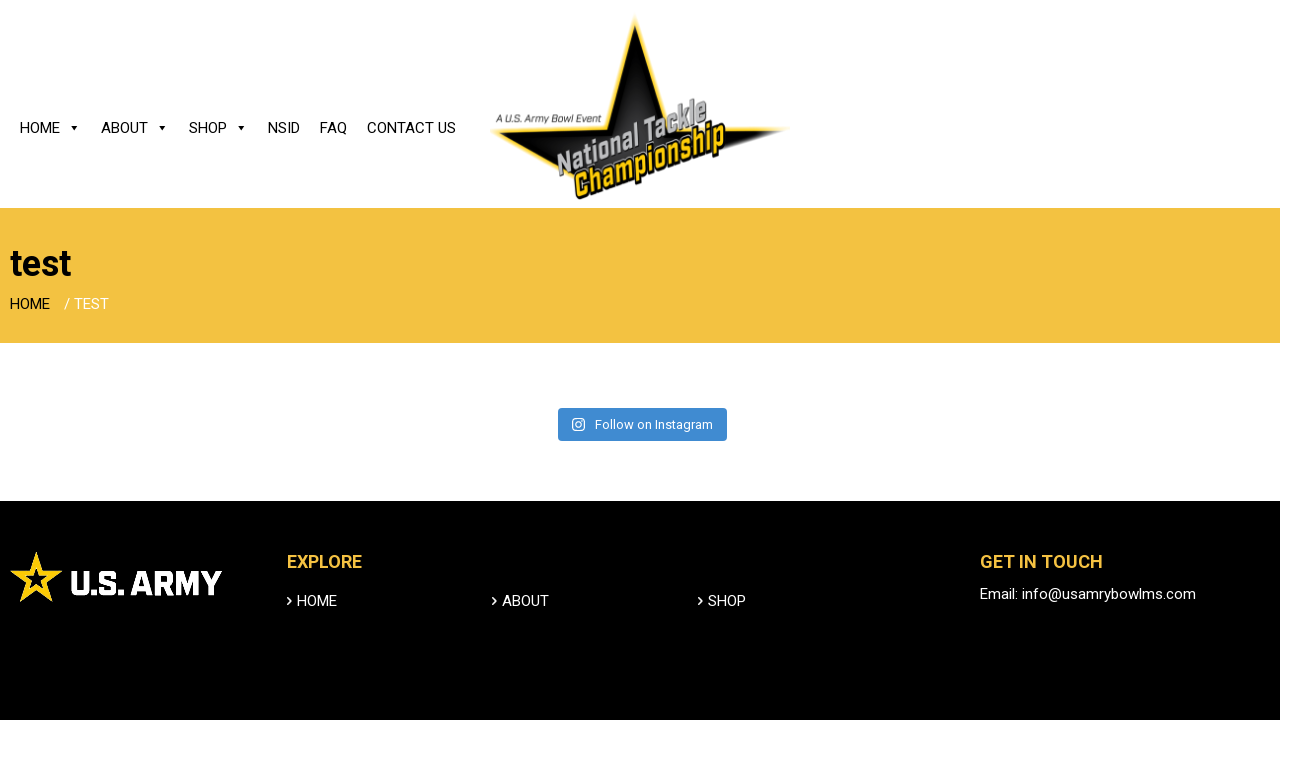

--- FILE ---
content_type: text/html; charset=UTF-8
request_url: https://uschampionshipbowl.com/test/
body_size: 57201
content:
<!DOCTYPE html>
<html class="no-js" lang="en-US">
<head>
<meta charset="UTF-8">
<link rel="profile" href="https://gmpg.org/xfn/11">
<meta content="width=device-width, initial-scale=1.0, maximum-scale=1.0, minimum-scale=1.0, user-scalable = no" name="viewport" />
<!--[if lt IE 9]>
<script type="text/javascript" src="assets/js/html5.js"></script>
<![endif]-->
<script src="https://uschampionshipbowl.com/wp-content/themes/webtakersit-child/assets/js/jquery.min.js"></script>
<link rel="icon" type="image/png" sizes="16x16" href="https://uschampionshipbowl.com/wp-content/themes/webtakersit-child/assets/images/favicon.png">
<link rel="stylesheet" href="https://uschampionshipbowl.com/wp-content/themes/webtakersit-child/assets/css/aos.css" />
<title>test &#8211; U.S. CHAMPIONSHIP BOWL</title>
<meta name='robots' content='max-image-preview:large' />
<link rel="alternate" type="application/rss+xml" title="U.S. CHAMPIONSHIP BOWL &raquo; Feed" href="https://uschampionshipbowl.com/feed/" />
<link rel="alternate" type="application/rss+xml" title="U.S. CHAMPIONSHIP BOWL &raquo; Comments Feed" href="https://uschampionshipbowl.com/comments/feed/" />
<link rel="alternate" title="oEmbed (JSON)" type="application/json+oembed" href="https://uschampionshipbowl.com/wp-json/oembed/1.0/embed?url=https%3A%2F%2Fuschampionshipbowl.com%2Ftest%2F" />
<link rel="alternate" title="oEmbed (XML)" type="text/xml+oembed" href="https://uschampionshipbowl.com/wp-json/oembed/1.0/embed?url=https%3A%2F%2Fuschampionshipbowl.com%2Ftest%2F&#038;format=xml" />
<style id='wp-img-auto-sizes-contain-inline-css'>
img:is([sizes=auto i],[sizes^="auto," i]){contain-intrinsic-size:3000px 1500px}
/*# sourceURL=wp-img-auto-sizes-contain-inline-css */
</style>
<link rel='stylesheet' id='sbi_styles-css' href='https://uschampionshipbowl.com/wp-content/plugins/instagram-feed/css/sbi-styles.min.css?ver=6.2.6' media='all' />
<style id='wp-emoji-styles-inline-css'>

	img.wp-smiley, img.emoji {
		display: inline !important;
		border: none !important;
		box-shadow: none !important;
		height: 1em !important;
		width: 1em !important;
		margin: 0 0.07em !important;
		vertical-align: -0.1em !important;
		background: none !important;
		padding: 0 !important;
	}
/*# sourceURL=wp-emoji-styles-inline-css */
</style>
<style id='wp-block-library-inline-css'>
:root{--wp-block-synced-color:#7a00df;--wp-block-synced-color--rgb:122,0,223;--wp-bound-block-color:var(--wp-block-synced-color);--wp-editor-canvas-background:#ddd;--wp-admin-theme-color:#007cba;--wp-admin-theme-color--rgb:0,124,186;--wp-admin-theme-color-darker-10:#006ba1;--wp-admin-theme-color-darker-10--rgb:0,107,160.5;--wp-admin-theme-color-darker-20:#005a87;--wp-admin-theme-color-darker-20--rgb:0,90,135;--wp-admin-border-width-focus:2px}@media (min-resolution:192dpi){:root{--wp-admin-border-width-focus:1.5px}}.wp-element-button{cursor:pointer}:root .has-very-light-gray-background-color{background-color:#eee}:root .has-very-dark-gray-background-color{background-color:#313131}:root .has-very-light-gray-color{color:#eee}:root .has-very-dark-gray-color{color:#313131}:root .has-vivid-green-cyan-to-vivid-cyan-blue-gradient-background{background:linear-gradient(135deg,#00d084,#0693e3)}:root .has-purple-crush-gradient-background{background:linear-gradient(135deg,#34e2e4,#4721fb 50%,#ab1dfe)}:root .has-hazy-dawn-gradient-background{background:linear-gradient(135deg,#faaca8,#dad0ec)}:root .has-subdued-olive-gradient-background{background:linear-gradient(135deg,#fafae1,#67a671)}:root .has-atomic-cream-gradient-background{background:linear-gradient(135deg,#fdd79a,#004a59)}:root .has-nightshade-gradient-background{background:linear-gradient(135deg,#330968,#31cdcf)}:root .has-midnight-gradient-background{background:linear-gradient(135deg,#020381,#2874fc)}:root{--wp--preset--font-size--normal:16px;--wp--preset--font-size--huge:42px}.has-regular-font-size{font-size:1em}.has-larger-font-size{font-size:2.625em}.has-normal-font-size{font-size:var(--wp--preset--font-size--normal)}.has-huge-font-size{font-size:var(--wp--preset--font-size--huge)}.has-text-align-center{text-align:center}.has-text-align-left{text-align:left}.has-text-align-right{text-align:right}.has-fit-text{white-space:nowrap!important}#end-resizable-editor-section{display:none}.aligncenter{clear:both}.items-justified-left{justify-content:flex-start}.items-justified-center{justify-content:center}.items-justified-right{justify-content:flex-end}.items-justified-space-between{justify-content:space-between}.screen-reader-text{border:0;clip-path:inset(50%);height:1px;margin:-1px;overflow:hidden;padding:0;position:absolute;width:1px;word-wrap:normal!important}.screen-reader-text:focus{background-color:#ddd;clip-path:none;color:#444;display:block;font-size:1em;height:auto;left:5px;line-height:normal;padding:15px 23px 14px;text-decoration:none;top:5px;width:auto;z-index:100000}html :where(.has-border-color){border-style:solid}html :where([style*=border-top-color]){border-top-style:solid}html :where([style*=border-right-color]){border-right-style:solid}html :where([style*=border-bottom-color]){border-bottom-style:solid}html :where([style*=border-left-color]){border-left-style:solid}html :where([style*=border-width]){border-style:solid}html :where([style*=border-top-width]){border-top-style:solid}html :where([style*=border-right-width]){border-right-style:solid}html :where([style*=border-bottom-width]){border-bottom-style:solid}html :where([style*=border-left-width]){border-left-style:solid}html :where(img[class*=wp-image-]){height:auto;max-width:100%}:where(figure){margin:0 0 1em}html :where(.is-position-sticky){--wp-admin--admin-bar--position-offset:var(--wp-admin--admin-bar--height,0px)}@media screen and (max-width:600px){html :where(.is-position-sticky){--wp-admin--admin-bar--position-offset:0px}}

/*# sourceURL=wp-block-library-inline-css */
</style><style id='global-styles-inline-css'>
:root{--wp--preset--aspect-ratio--square: 1;--wp--preset--aspect-ratio--4-3: 4/3;--wp--preset--aspect-ratio--3-4: 3/4;--wp--preset--aspect-ratio--3-2: 3/2;--wp--preset--aspect-ratio--2-3: 2/3;--wp--preset--aspect-ratio--16-9: 16/9;--wp--preset--aspect-ratio--9-16: 9/16;--wp--preset--color--black: #000000;--wp--preset--color--cyan-bluish-gray: #abb8c3;--wp--preset--color--white: #ffffff;--wp--preset--color--pale-pink: #f78da7;--wp--preset--color--vivid-red: #cf2e2e;--wp--preset--color--luminous-vivid-orange: #ff6900;--wp--preset--color--luminous-vivid-amber: #fcb900;--wp--preset--color--light-green-cyan: #7bdcb5;--wp--preset--color--vivid-green-cyan: #00d084;--wp--preset--color--pale-cyan-blue: #8ed1fc;--wp--preset--color--vivid-cyan-blue: #0693e3;--wp--preset--color--vivid-purple: #9b51e0;--wp--preset--color--accent: #cd2653;--wp--preset--color--primary: #000000;--wp--preset--color--secondary: #6d6d6d;--wp--preset--color--subtle-background: #dcd7ca;--wp--preset--color--background: #f5efe0;--wp--preset--gradient--vivid-cyan-blue-to-vivid-purple: linear-gradient(135deg,rgb(6,147,227) 0%,rgb(155,81,224) 100%);--wp--preset--gradient--light-green-cyan-to-vivid-green-cyan: linear-gradient(135deg,rgb(122,220,180) 0%,rgb(0,208,130) 100%);--wp--preset--gradient--luminous-vivid-amber-to-luminous-vivid-orange: linear-gradient(135deg,rgb(252,185,0) 0%,rgb(255,105,0) 100%);--wp--preset--gradient--luminous-vivid-orange-to-vivid-red: linear-gradient(135deg,rgb(255,105,0) 0%,rgb(207,46,46) 100%);--wp--preset--gradient--very-light-gray-to-cyan-bluish-gray: linear-gradient(135deg,rgb(238,238,238) 0%,rgb(169,184,195) 100%);--wp--preset--gradient--cool-to-warm-spectrum: linear-gradient(135deg,rgb(74,234,220) 0%,rgb(151,120,209) 20%,rgb(207,42,186) 40%,rgb(238,44,130) 60%,rgb(251,105,98) 80%,rgb(254,248,76) 100%);--wp--preset--gradient--blush-light-purple: linear-gradient(135deg,rgb(255,206,236) 0%,rgb(152,150,240) 100%);--wp--preset--gradient--blush-bordeaux: linear-gradient(135deg,rgb(254,205,165) 0%,rgb(254,45,45) 50%,rgb(107,0,62) 100%);--wp--preset--gradient--luminous-dusk: linear-gradient(135deg,rgb(255,203,112) 0%,rgb(199,81,192) 50%,rgb(65,88,208) 100%);--wp--preset--gradient--pale-ocean: linear-gradient(135deg,rgb(255,245,203) 0%,rgb(182,227,212) 50%,rgb(51,167,181) 100%);--wp--preset--gradient--electric-grass: linear-gradient(135deg,rgb(202,248,128) 0%,rgb(113,206,126) 100%);--wp--preset--gradient--midnight: linear-gradient(135deg,rgb(2,3,129) 0%,rgb(40,116,252) 100%);--wp--preset--font-size--small: 18px;--wp--preset--font-size--medium: 20px;--wp--preset--font-size--large: 26.25px;--wp--preset--font-size--x-large: 42px;--wp--preset--font-size--normal: 21px;--wp--preset--font-size--larger: 32px;--wp--preset--spacing--20: 0.44rem;--wp--preset--spacing--30: 0.67rem;--wp--preset--spacing--40: 1rem;--wp--preset--spacing--50: 1.5rem;--wp--preset--spacing--60: 2.25rem;--wp--preset--spacing--70: 3.38rem;--wp--preset--spacing--80: 5.06rem;--wp--preset--shadow--natural: 6px 6px 9px rgba(0, 0, 0, 0.2);--wp--preset--shadow--deep: 12px 12px 50px rgba(0, 0, 0, 0.4);--wp--preset--shadow--sharp: 6px 6px 0px rgba(0, 0, 0, 0.2);--wp--preset--shadow--outlined: 6px 6px 0px -3px rgb(255, 255, 255), 6px 6px rgb(0, 0, 0);--wp--preset--shadow--crisp: 6px 6px 0px rgb(0, 0, 0);}:where(.is-layout-flex){gap: 0.5em;}:where(.is-layout-grid){gap: 0.5em;}body .is-layout-flex{display: flex;}.is-layout-flex{flex-wrap: wrap;align-items: center;}.is-layout-flex > :is(*, div){margin: 0;}body .is-layout-grid{display: grid;}.is-layout-grid > :is(*, div){margin: 0;}:where(.wp-block-columns.is-layout-flex){gap: 2em;}:where(.wp-block-columns.is-layout-grid){gap: 2em;}:where(.wp-block-post-template.is-layout-flex){gap: 1.25em;}:where(.wp-block-post-template.is-layout-grid){gap: 1.25em;}.has-black-color{color: var(--wp--preset--color--black) !important;}.has-cyan-bluish-gray-color{color: var(--wp--preset--color--cyan-bluish-gray) !important;}.has-white-color{color: var(--wp--preset--color--white) !important;}.has-pale-pink-color{color: var(--wp--preset--color--pale-pink) !important;}.has-vivid-red-color{color: var(--wp--preset--color--vivid-red) !important;}.has-luminous-vivid-orange-color{color: var(--wp--preset--color--luminous-vivid-orange) !important;}.has-luminous-vivid-amber-color{color: var(--wp--preset--color--luminous-vivid-amber) !important;}.has-light-green-cyan-color{color: var(--wp--preset--color--light-green-cyan) !important;}.has-vivid-green-cyan-color{color: var(--wp--preset--color--vivid-green-cyan) !important;}.has-pale-cyan-blue-color{color: var(--wp--preset--color--pale-cyan-blue) !important;}.has-vivid-cyan-blue-color{color: var(--wp--preset--color--vivid-cyan-blue) !important;}.has-vivid-purple-color{color: var(--wp--preset--color--vivid-purple) !important;}.has-black-background-color{background-color: var(--wp--preset--color--black) !important;}.has-cyan-bluish-gray-background-color{background-color: var(--wp--preset--color--cyan-bluish-gray) !important;}.has-white-background-color{background-color: var(--wp--preset--color--white) !important;}.has-pale-pink-background-color{background-color: var(--wp--preset--color--pale-pink) !important;}.has-vivid-red-background-color{background-color: var(--wp--preset--color--vivid-red) !important;}.has-luminous-vivid-orange-background-color{background-color: var(--wp--preset--color--luminous-vivid-orange) !important;}.has-luminous-vivid-amber-background-color{background-color: var(--wp--preset--color--luminous-vivid-amber) !important;}.has-light-green-cyan-background-color{background-color: var(--wp--preset--color--light-green-cyan) !important;}.has-vivid-green-cyan-background-color{background-color: var(--wp--preset--color--vivid-green-cyan) !important;}.has-pale-cyan-blue-background-color{background-color: var(--wp--preset--color--pale-cyan-blue) !important;}.has-vivid-cyan-blue-background-color{background-color: var(--wp--preset--color--vivid-cyan-blue) !important;}.has-vivid-purple-background-color{background-color: var(--wp--preset--color--vivid-purple) !important;}.has-black-border-color{border-color: var(--wp--preset--color--black) !important;}.has-cyan-bluish-gray-border-color{border-color: var(--wp--preset--color--cyan-bluish-gray) !important;}.has-white-border-color{border-color: var(--wp--preset--color--white) !important;}.has-pale-pink-border-color{border-color: var(--wp--preset--color--pale-pink) !important;}.has-vivid-red-border-color{border-color: var(--wp--preset--color--vivid-red) !important;}.has-luminous-vivid-orange-border-color{border-color: var(--wp--preset--color--luminous-vivid-orange) !important;}.has-luminous-vivid-amber-border-color{border-color: var(--wp--preset--color--luminous-vivid-amber) !important;}.has-light-green-cyan-border-color{border-color: var(--wp--preset--color--light-green-cyan) !important;}.has-vivid-green-cyan-border-color{border-color: var(--wp--preset--color--vivid-green-cyan) !important;}.has-pale-cyan-blue-border-color{border-color: var(--wp--preset--color--pale-cyan-blue) !important;}.has-vivid-cyan-blue-border-color{border-color: var(--wp--preset--color--vivid-cyan-blue) !important;}.has-vivid-purple-border-color{border-color: var(--wp--preset--color--vivid-purple) !important;}.has-vivid-cyan-blue-to-vivid-purple-gradient-background{background: var(--wp--preset--gradient--vivid-cyan-blue-to-vivid-purple) !important;}.has-light-green-cyan-to-vivid-green-cyan-gradient-background{background: var(--wp--preset--gradient--light-green-cyan-to-vivid-green-cyan) !important;}.has-luminous-vivid-amber-to-luminous-vivid-orange-gradient-background{background: var(--wp--preset--gradient--luminous-vivid-amber-to-luminous-vivid-orange) !important;}.has-luminous-vivid-orange-to-vivid-red-gradient-background{background: var(--wp--preset--gradient--luminous-vivid-orange-to-vivid-red) !important;}.has-very-light-gray-to-cyan-bluish-gray-gradient-background{background: var(--wp--preset--gradient--very-light-gray-to-cyan-bluish-gray) !important;}.has-cool-to-warm-spectrum-gradient-background{background: var(--wp--preset--gradient--cool-to-warm-spectrum) !important;}.has-blush-light-purple-gradient-background{background: var(--wp--preset--gradient--blush-light-purple) !important;}.has-blush-bordeaux-gradient-background{background: var(--wp--preset--gradient--blush-bordeaux) !important;}.has-luminous-dusk-gradient-background{background: var(--wp--preset--gradient--luminous-dusk) !important;}.has-pale-ocean-gradient-background{background: var(--wp--preset--gradient--pale-ocean) !important;}.has-electric-grass-gradient-background{background: var(--wp--preset--gradient--electric-grass) !important;}.has-midnight-gradient-background{background: var(--wp--preset--gradient--midnight) !important;}.has-small-font-size{font-size: var(--wp--preset--font-size--small) !important;}.has-medium-font-size{font-size: var(--wp--preset--font-size--medium) !important;}.has-large-font-size{font-size: var(--wp--preset--font-size--large) !important;}.has-x-large-font-size{font-size: var(--wp--preset--font-size--x-large) !important;}
/*# sourceURL=global-styles-inline-css */
</style>

<style id='classic-theme-styles-inline-css'>
/*! This file is auto-generated */
.wp-block-button__link{color:#fff;background-color:#32373c;border-radius:9999px;box-shadow:none;text-decoration:none;padding:calc(.667em + 2px) calc(1.333em + 2px);font-size:1.125em}.wp-block-file__button{background:#32373c;color:#fff;text-decoration:none}
/*# sourceURL=/wp-includes/css/classic-themes.min.css */
</style>
<link rel='stylesheet' id='contact-form-7-css' href='https://uschampionshipbowl.com/wp-content/plugins/contact-form-7/includes/css/styles.css?ver=5.8.4' media='all' />
<link rel='stylesheet' id='events-manager-css' href='https://uschampionshipbowl.com/wp-content/plugins/events-manager/includes/css/events-manager.min.css?ver=6.4.6.4' media='all' />
<link rel='stylesheet' id='wonderplugin-gridgallery-engine-css-css' href='https://uschampionshipbowl.com/wp-content/plugins/wonderplugin-gridgallery/engine/wonderplugingridgalleryengine.css?ver=17.6.1PRO' media='all' />
<link rel='stylesheet' id='woocommerce-layout-css' href='https://uschampionshipbowl.com/wp-content/plugins/woocommerce/assets/css/woocommerce-layout.css?ver=8.4.2' media='all' />
<link rel='stylesheet' id='woocommerce-smallscreen-css' href='https://uschampionshipbowl.com/wp-content/plugins/woocommerce/assets/css/woocommerce-smallscreen.css?ver=8.4.2' media='only screen and (max-width: 768px)' />
<link rel='stylesheet' id='woocommerce-general-css' href='https://uschampionshipbowl.com/wp-content/plugins/woocommerce/assets/css/woocommerce.css?ver=8.4.2' media='all' />
<style id='woocommerce-inline-inline-css'>
.woocommerce form .form-row .required { visibility: visible; }
/*# sourceURL=woocommerce-inline-inline-css */
</style>
<link rel='stylesheet' id='megamenu-css' href='https://uschampionshipbowl.com/wp-content/uploads/maxmegamenu/style.css?ver=c4c382' media='all' />
<link rel='stylesheet' id='dashicons-css' href='https://uschampionshipbowl.com/wp-includes/css/dashicons.min.css?ver=6.9' media='all' />
<style id='dashicons-inline-css'>
[data-font="Dashicons"]:before {font-family: 'Dashicons' !important;content: attr(data-icon) !important;speak: none !important;font-weight: normal !important;font-variant: normal !important;text-transform: none !important;line-height: 1 !important;font-style: normal !important;-webkit-font-smoothing: antialiased !important;-moz-osx-font-smoothing: grayscale !important;}
/*# sourceURL=dashicons-inline-css */
</style>
<link rel='stylesheet' id='megamenu-fontawesome-css' href='https://uschampionshipbowl.com/wp-content/plugins/megamenu-pro/icons/fontawesome/css/font-awesome.min.css?ver=1.6.4' media='all' />
<link rel='stylesheet' id='megamenu-genericons-css' href='https://uschampionshipbowl.com/wp-content/plugins/megamenu-pro/icons/genericons/genericons/genericons.css?ver=1.6.4' media='all' />
<link rel='stylesheet' id='yith_wcas_frontend-css' href='https://uschampionshipbowl.com/wp-content/plugins/yith-woocommerce-ajax-search-premium/assets/css/yith_wcas_ajax_search.css?ver=1.26.0' media='all' />
<style id='yith_wcas_frontend-inline-css'>

                .autocomplete-suggestion{
                    padding-right: 20px;
                }
                .woocommerce .autocomplete-suggestion  span.yith_wcas_result_on_sale,
                .autocomplete-suggestion  span.yith_wcas_result_on_sale{
                        background: #7eb742;
                        color: #ffffff
                }
                .woocommerce .autocomplete-suggestion  span.yith_wcas_result_outofstock,
                .autocomplete-suggestion  span.yith_wcas_result_outofstock{
                        background: #7a7a7a;
                        color: #ffffff
                }
                .woocommerce .autocomplete-suggestion  span.yith_wcas_result_featured,
                .autocomplete-suggestion  span.yith_wcas_result_featured{
                        background: #c0392b;
                        color: #ffffff
                }
                .autocomplete-suggestion img{
                    width: 50px;
                }
                .autocomplete-suggestion .yith_wcas_result_content .title{
                    color: #004b91;
                }
                .autocomplete-suggestion{
                                    min-height: 60px;
                                }
/*# sourceURL=yith_wcas_frontend-inline-css */
</style>
<link rel='stylesheet' id='twentytwenty-style-css' href='https://uschampionshipbowl.com/wp-content/themes/webtakersit-child/style.css?ver=7.0.0' media='all' />
<style id='twentytwenty-style-inline-css'>
.color-accent,.color-accent-hover:hover,.color-accent-hover:focus,:root .has-accent-color,.has-drop-cap:not(:focus):first-letter,.wp-block-button.is-style-outline,a { color: #cd2653; }blockquote,.border-color-accent,.border-color-accent-hover:hover,.border-color-accent-hover:focus { border-color: #cd2653; }button,.button,.faux-button,.wp-block-button__link,.wp-block-file .wp-block-file__button,input[type="button"],input[type="reset"],input[type="submit"],.bg-accent,.bg-accent-hover:hover,.bg-accent-hover:focus,:root .has-accent-background-color,.comment-reply-link { background-color: #cd2653; }.fill-children-accent,.fill-children-accent * { fill: #cd2653; }body,.entry-title a,:root .has-primary-color { color: #000000; }:root .has-primary-background-color { background-color: #000000; }cite,figcaption,.wp-caption-text,.post-meta,.entry-content .wp-block-archives li,.entry-content .wp-block-categories li,.entry-content .wp-block-latest-posts li,.wp-block-latest-comments__comment-date,.wp-block-latest-posts__post-date,.wp-block-embed figcaption,.wp-block-image figcaption,.wp-block-pullquote cite,.comment-metadata,.comment-respond .comment-notes,.comment-respond .logged-in-as,.pagination .dots,.entry-content hr:not(.has-background),hr.styled-separator,:root .has-secondary-color { color: #6d6d6d; }:root .has-secondary-background-color { background-color: #6d6d6d; }pre,fieldset,input,textarea,table,table *,hr { border-color: #dcd7ca; }caption,code,code,kbd,samp,.wp-block-table.is-style-stripes tbody tr:nth-child(odd),:root .has-subtle-background-background-color { background-color: #dcd7ca; }.wp-block-table.is-style-stripes { border-bottom-color: #dcd7ca; }.wp-block-latest-posts.is-grid li { border-top-color: #dcd7ca; }:root .has-subtle-background-color { color: #dcd7ca; }body:not(.overlay-header) .primary-menu > li > a,body:not(.overlay-header) .primary-menu > li > .icon,.modal-menu a,.footer-menu a, .footer-widgets a,#site-footer .wp-block-button.is-style-outline,.wp-block-pullquote:before,.singular:not(.overlay-header) .entry-header a,.archive-header a,.header-footer-group .color-accent,.header-footer-group .color-accent-hover:hover { color: #cd2653; }.social-icons a,#site-footer button:not(.toggle),#site-footer .button,#site-footer .faux-button,#site-footer .wp-block-button__link,#site-footer .wp-block-file__button,#site-footer input[type="button"],#site-footer input[type="reset"],#site-footer input[type="submit"] { background-color: #cd2653; }.header-footer-group,body:not(.overlay-header) #site-header .toggle,.menu-modal .toggle { color: #000000; }body:not(.overlay-header) .primary-menu ul { background-color: #000000; }body:not(.overlay-header) .primary-menu > li > ul:after { border-bottom-color: #000000; }body:not(.overlay-header) .primary-menu ul ul:after { border-left-color: #000000; }.site-description,body:not(.overlay-header) .toggle-inner .toggle-text,.widget .post-date,.widget .rss-date,.widget_archive li,.widget_categories li,.widget cite,.widget_pages li,.widget_meta li,.widget_nav_menu li,.powered-by-wordpress,.to-the-top,.singular .entry-header .post-meta,.singular:not(.overlay-header) .entry-header .post-meta a { color: #6d6d6d; }.header-footer-group pre,.header-footer-group fieldset,.header-footer-group input,.header-footer-group textarea,.header-footer-group table,.header-footer-group table *,.footer-nav-widgets-wrapper,#site-footer,.menu-modal nav *,.footer-widgets-outer-wrapper,.footer-top { border-color: #dcd7ca; }.header-footer-group table caption,body:not(.overlay-header) .header-inner .toggle-wrapper::before { background-color: #dcd7ca; }
/*# sourceURL=twentytwenty-style-inline-css */
</style>
<link rel='stylesheet' id='twentytwenty-print-style-css' href='https://uschampionshipbowl.com/wp-content/themes/webtakersit/print.css?ver=7.0.0' media='print' />
<script src="https://uschampionshipbowl.com/wp-includes/js/jquery/jquery.min.js?ver=3.7.1" id="jquery-core-js"></script>
<script src="https://uschampionshipbowl.com/wp-includes/js/jquery/jquery-migrate.min.js?ver=3.4.1" id="jquery-migrate-js"></script>
<script src="https://uschampionshipbowl.com/wp-includes/js/jquery/ui/core.min.js?ver=1.13.3" id="jquery-ui-core-js"></script>
<script src="https://uschampionshipbowl.com/wp-includes/js/jquery/ui/mouse.min.js?ver=1.13.3" id="jquery-ui-mouse-js"></script>
<script src="https://uschampionshipbowl.com/wp-includes/js/jquery/ui/sortable.min.js?ver=1.13.3" id="jquery-ui-sortable-js"></script>
<script src="https://uschampionshipbowl.com/wp-includes/js/jquery/ui/datepicker.min.js?ver=1.13.3" id="jquery-ui-datepicker-js"></script>
<script id="jquery-ui-datepicker-js-after">
jQuery(function(jQuery){jQuery.datepicker.setDefaults({"closeText":"Close","currentText":"Today","monthNames":["January","February","March","April","May","June","July","August","September","October","November","December"],"monthNamesShort":["Jan","Feb","Mar","Apr","May","Jun","Jul","Aug","Sep","Oct","Nov","Dec"],"nextText":"Next","prevText":"Previous","dayNames":["Sunday","Monday","Tuesday","Wednesday","Thursday","Friday","Saturday"],"dayNamesShort":["Sun","Mon","Tue","Wed","Thu","Fri","Sat"],"dayNamesMin":["S","M","T","W","T","F","S"],"dateFormat":"MM d, yy","firstDay":1,"isRTL":false});});
//# sourceURL=jquery-ui-datepicker-js-after
</script>
<script src="https://uschampionshipbowl.com/wp-includes/js/jquery/ui/resizable.min.js?ver=1.13.3" id="jquery-ui-resizable-js"></script>
<script src="https://uschampionshipbowl.com/wp-includes/js/jquery/ui/draggable.min.js?ver=1.13.3" id="jquery-ui-draggable-js"></script>
<script src="https://uschampionshipbowl.com/wp-includes/js/jquery/ui/controlgroup.min.js?ver=1.13.3" id="jquery-ui-controlgroup-js"></script>
<script src="https://uschampionshipbowl.com/wp-includes/js/jquery/ui/checkboxradio.min.js?ver=1.13.3" id="jquery-ui-checkboxradio-js"></script>
<script src="https://uschampionshipbowl.com/wp-includes/js/jquery/ui/button.min.js?ver=1.13.3" id="jquery-ui-button-js"></script>
<script src="https://uschampionshipbowl.com/wp-includes/js/jquery/ui/dialog.min.js?ver=1.13.3" id="jquery-ui-dialog-js"></script>
<script id="events-manager-js-extra">
var EM = {"ajaxurl":"https://uschampionshipbowl.com/wp-admin/admin-ajax.php","locationajaxurl":"https://uschampionshipbowl.com/wp-admin/admin-ajax.php?action=locations_search","firstDay":"1","locale":"en","dateFormat":"yy-mm-dd","ui_css":"https://uschampionshipbowl.com/wp-content/plugins/events-manager/includes/css/jquery-ui/build.min.css","show24hours":"0","is_ssl":"1","autocomplete_limit":"10","calendar":{"breakpoints":{"small":560,"medium":908,"large":false}},"phone":"","datepicker":{"format":"Y-m-d"},"search":{"breakpoints":{"small":650,"medium":850,"full":false}},"url":"https://uschampionshipbowl.com/wp-content/plugins/events-manager","bookingInProgress":"Please wait while the booking is being submitted.","tickets_save":"Save Ticket","bookingajaxurl":"https://uschampionshipbowl.com/wp-admin/admin-ajax.php","bookings_export_save":"Export Bookings","bookings_settings_save":"Save Settings","booking_delete":"Are you sure you want to delete?","booking_offset":"30","bookings":{"submit_button":{"text":{"default":"Send your booking","free":"Send your booking","payment":"Send your booking","processing":"Processing ..."}},"update_listener":""},"bb_full":"Sold Out","bb_book":"Book Now","bb_booking":"Booking...","bb_booked":"Booking Submitted","bb_error":"Booking Error. Try again?","bb_cancel":"Cancel","bb_canceling":"Canceling...","bb_cancelled":"Cancelled","bb_cancel_error":"Cancellation Error. Try again?","txt_search":"Search","txt_searching":"Searching...","txt_loading":"Loading...","event_detach_warning":"Are you sure you want to detach this event? By doing so, this event will be independent of the recurring set of events.","delete_recurrence_warning":"Are you sure you want to delete all recurrences of this event? All events will be moved to trash.","disable_bookings_warning":"Are you sure you want to disable bookings? If you do this and save, you will lose all previous bookings. If you wish to prevent further bookings, reduce the number of spaces available to the amount of bookings you currently have","booking_warning_cancel":"Are you sure you want to cancel your booking?"};
//# sourceURL=events-manager-js-extra
</script>
<script src="https://uschampionshipbowl.com/wp-content/plugins/events-manager/includes/js/events-manager.min.js?ver=6.4.6.4" id="events-manager-js"></script>
<script src="https://uschampionshipbowl.com/wp-content/plugins/wonderplugin-gridgallery/engine/wonderplugingridlightbox.js?ver=17.6.1PRO" id="wonderplugin-gridgallery-lightbox-script-js"></script>
<script src="https://uschampionshipbowl.com/wp-content/plugins/wonderplugin-gridgallery/engine/wonderplugingridgallery.js?ver=17.6.1PRO" id="wonderplugin-gridgallery-script-js"></script>
<script src="https://uschampionshipbowl.com/wp-content/plugins/wonderplugin-lightbox/engine/wonderpluginlightbox.js?ver=8.1" id="wonderplugin-lightbox-script-js"></script>
<script src="https://uschampionshipbowl.com/wp-content/plugins/woocommerce/assets/js/jquery-blockui/jquery.blockUI.min.js?ver=2.7.0-wc.8.4.2" id="jquery-blockui-js" defer data-wp-strategy="defer"></script>
<script id="wc-add-to-cart-js-extra">
var wc_add_to_cart_params = {"ajax_url":"/wp-admin/admin-ajax.php","wc_ajax_url":"/?wc-ajax=%%endpoint%%","i18n_view_cart":"View cart","cart_url":"https://uschampionshipbowl.com/cart/","is_cart":"","cart_redirect_after_add":"no"};
//# sourceURL=wc-add-to-cart-js-extra
</script>
<script src="https://uschampionshipbowl.com/wp-content/plugins/woocommerce/assets/js/frontend/add-to-cart.min.js?ver=8.4.2" id="wc-add-to-cart-js" defer data-wp-strategy="defer"></script>
<script src="https://uschampionshipbowl.com/wp-content/plugins/woocommerce/assets/js/js-cookie/js.cookie.min.js?ver=2.1.4-wc.8.4.2" id="js-cookie-js" defer data-wp-strategy="defer"></script>
<script id="woocommerce-js-extra">
var woocommerce_params = {"ajax_url":"/wp-admin/admin-ajax.php","wc_ajax_url":"/?wc-ajax=%%endpoint%%"};
//# sourceURL=woocommerce-js-extra
</script>
<script src="https://uschampionshipbowl.com/wp-content/plugins/woocommerce/assets/js/frontend/woocommerce.min.js?ver=8.4.2" id="woocommerce-js" defer data-wp-strategy="defer"></script>
<script src="https://uschampionshipbowl.com/wp-content/themes/webtakersit/assets/js/index.js?ver=7.0.0" id="twentytwenty-js-js" async></script>
<link rel="https://api.w.org/" href="https://uschampionshipbowl.com/wp-json/" /><link rel="alternate" title="JSON" type="application/json" href="https://uschampionshipbowl.com/wp-json/wp/v2/pages/204" /><link rel="EditURI" type="application/rsd+xml" title="RSD" href="https://uschampionshipbowl.com/xmlrpc.php?rsd" />
<meta name="generator" content="WordPress 6.9" />
<meta name="generator" content="WooCommerce 8.4.2" />
<link rel="canonical" href="https://uschampionshipbowl.com/test/" />
<link rel='shortlink' href='https://uschampionshipbowl.com/?p=204' />
    
    <script type="text/javascript">
        var ajaxurl = 'https://uschampionshipbowl.com/wp-admin/admin-ajax.php';
    </script>
	<script>document.documentElement.className = document.documentElement.className.replace( 'no-js', 'js' );</script>
		<noscript><style>.woocommerce-product-gallery{ opacity: 1 !important; }</style></noscript>
	<link rel="icon" href="https://uschampionshipbowl.com/wp-content/uploads/2023/07/favicon-100x100.png" sizes="32x32" />
<link rel="icon" href="https://uschampionshipbowl.com/wp-content/uploads/2023/07/favicon.png" sizes="192x192" />
<link rel="apple-touch-icon" href="https://uschampionshipbowl.com/wp-content/uploads/2023/07/favicon.png" />
<meta name="msapplication-TileImage" content="https://uschampionshipbowl.com/wp-content/uploads/2023/07/favicon.png" />
<style type="text/css">/** Mega Menu CSS: fs **/</style>
</head>
<body class="wp-singular page-template-default page page-id-204 wp-custom-logo wp-embed-responsive wp-theme-webtakersit wp-child-theme-webtakersit-child theme-webtakersit woocommerce-no-js mega-menu-primary ywcas-webtakersit-child-theme singular enable-search-modal missing-post-thumbnail has-no-pagination not-showing-comments show-avatars footer-top-visible">
<div class="row header_bg">
  <div class="container">
    <div class="logo" id="logo"  class="aos-item" data-aos="zoom-out-up">
    <div class="site-logo faux-heading"><a href="https://uschampionshipbowl.com/" class="custom-logo-link" rel="home"><img width="632" height="386" src="https://uschampionshipbowl.com/wp-content/uploads/2023/07/logo.png" class="custom-logo" alt="logo" decoding="async" fetchpriority="high" srcset="https://uschampionshipbowl.com/wp-content/uploads/2023/07/logo.png 632w, https://uschampionshipbowl.com/wp-content/uploads/2023/07/logo-300x183.png 300w, https://uschampionshipbowl.com/wp-content/uploads/2023/07/logo-600x366.png 600w" sizes="(max-width: 632px) 100vw, 632px" /></a><span class="screen-reader-text">U.S. CHAMPIONSHIP BOWL</span></div>  </div>
  <div class="header_right">
    <div class="s_nav">
      <div id="mega-menu-wrap-primary" class="mega-menu-wrap"><div class="mega-menu-toggle"><div class="mega-toggle-blocks-left"><div class='mega-toggle-block mega-menu-toggle-block mega-toggle-block-1' id='mega-toggle-block-1' tabindex='0'><span class='mega-toggle-label' role='button' aria-expanded='false'><span class='mega-toggle-label-closed'>MENU</span><span class='mega-toggle-label-open'>MENU</span></span></div></div><div class="mega-toggle-blocks-center"></div><div class="mega-toggle-blocks-right"><div class='mega-toggle-block mega-menu-toggle-animated-block mega-toggle-block-2' id='mega-toggle-block-2'><button aria-label="Toggle Menu" class="mega-toggle-animated mega-toggle-animated-slider" type="button" aria-expanded="false">
                  <span class="mega-toggle-animated-box">
                    <span class="mega-toggle-animated-inner"></span>
                  </span>
                </button></div></div></div><ul id="mega-menu-primary" class="mega-menu max-mega-menu mega-menu-horizontal mega-no-js" data-event="hover_intent" data-effect="fade_up" data-effect-speed="200" data-effect-mobile="disabled" data-effect-speed-mobile="0" data-mobile-force-width="body" data-second-click="go" data-document-click="collapse" data-vertical-behaviour="standard" data-breakpoint="981" data-unbind="true" data-mobile-state="collapse_all" data-hover-intent-timeout="300" data-hover-intent-interval="100"><li class='mega-menu-item mega-menu-item-type-post_type mega-menu-item-object-page mega-menu-item-home mega-menu-item-has-children mega-align-bottom-left mega-menu-flyout mega-menu-item-43' id='mega-menu-item-43'><a class="mega-menu-link" href="https://uschampionshipbowl.com/" aria-haspopup="true" aria-expanded="false" tabindex="0">Home<span class="mega-indicator"></span></a>
<ul class="mega-sub-menu">
<li class='mega-menu-item mega-menu-item-type-custom mega-menu-item-object-custom mega-menu-item-543' id='mega-menu-item-543'><a class="mega-menu-link" href="https://usarmybowl.com/">National Series</a></li><li class='mega-menu-item mega-menu-item-type-custom mega-menu-item-object-custom mega-menu-item-544' id='mega-menu-item-544'><a class="mega-menu-link" href="https://elitetalentfootball.com/">Elite Talent</a></li></ul>
</li><li class='mega-menu-item mega-menu-item-type-post_type mega-menu-item-object-page mega-menu-item-has-children mega-align-bottom-left mega-menu-flyout mega-menu-item-345' id='mega-menu-item-345'><a class="mega-menu-link" href="https://uschampionshipbowl.com/about/" aria-haspopup="true" aria-expanded="false" tabindex="0">About<span class="mega-indicator"></span></a>
<ul class="mega-sub-menu">
<li class='mega-menu-item mega-menu-item-type-custom mega-menu-item-object-custom mega-menu-item-545' id='mega-menu-item-545'><a class="mega-menu-link" href="https://usarmybowl.com/regional-combines/">Combines</a></li><li class='mega-menu-item mega-menu-item-type-custom mega-menu-item-object-custom mega-menu-item-home mega-menu-item-546' id='mega-menu-item-546'><a class="mega-menu-link" href="http://uschampionshipbowl.com/#directors">State Directors</a></li><li class='mega-menu-item mega-menu-item-type-custom mega-menu-item-object-custom mega-menu-item-547' id='mega-menu-item-547'><a class="mega-menu-link" href="#">Forms</a></li><li class='mega-menu-item mega-menu-item-type-post_type mega-menu-item-object-page mega-menu-item-620' id='mega-menu-item-620'><a class="mega-menu-link" href="https://uschampionshipbowl.com/calendar/">Calendar</a></li><li class='mega-menu-item mega-menu-item-type-custom mega-menu-item-object-custom mega-menu-item-706' id='mega-menu-item-706'><a class="mega-menu-link" href="https://www.nationalsportsid.com/">News</a></li></ul>
</li><li class='mega-menu-item mega-menu-item-type-post_type mega-menu-item-object-page mega-menu-item-has-children mega-align-bottom-left mega-menu-flyout mega-menu-item-509' id='mega-menu-item-509'><a class="mega-menu-link" href="https://uschampionshipbowl.com/shop/" aria-haspopup="true" aria-expanded="false" tabindex="0">Shop<span class="mega-indicator"></span></a>
<ul class="mega-sub-menu">
<li class='mega-menu-item mega-menu-item-type-custom mega-menu-item-object-custom mega-menu-item-707' id='mega-menu-item-707'><a class="mega-menu-link" href="#">Store</a></li><li class='mega-menu-item mega-menu-item-type-custom mega-menu-item-object-custom mega-menu-item-708' id='mega-menu-item-708'><a class="mega-menu-link" href="#">Players Package</a></li></ul>
</li><li class='mega-menu-item mega-menu-item-type-custom mega-menu-item-object-custom mega-align-bottom-left mega-menu-flyout mega-menu-item-711' id='mega-menu-item-711'><a target="_blank" class="mega-menu-link" href="https://www.nationalsportsid.com/us-army-bowl-age-verification/" tabindex="0">NSID</a></li><li class='mega-menu-item mega-menu-item-type-post_type mega-menu-item-object-page mega-align-bottom-left mega-menu-flyout mega-menu-item-542' id='mega-menu-item-542'><a class="mega-menu-link" href="https://uschampionshipbowl.com/faq/" tabindex="0">FAQ</a></li><li class='mega-menu-item mega-menu-item-type-custom mega-menu-item-object-custom mega-align-bottom-left mega-menu-flyout mega-menu-item-358' id='mega-menu-item-358'><a href="#mydiv" class="wplightbox">Contact Us</a></li></ul></div>    </div>
    <div class="user_right">
      <ul>
        <li> <i class="fa fa-user"></i>
          <a href="https://uschampionshipbowl.com/my-account/">LOGIN / REGISTER</a>        </li>
        <li> <i class="fa fa-shopping-cart"></i> <a class="cart-contents" href="https://uschampionshipbowl.com/cart/" title="View your shopping cart"> <i class="wpmenucart-icon-shopping-cart-0"></i> cart (0 items) - <span class="woocommerce-Price-amount amount"><bdi><span class="woocommerce-Price-currencySymbol">&#36;</span>0.00</bdi></span></a> </li>
      </ul>
      <div class="clear"></div>
    </div>
  </div>
  <div class="clear"></div>
</div>
</div>
<div class="row inner_page_header" id="inner_header_bg">
  <div class="container">
    <h1 class="aos-item" data-aos="zoom-out-up">test</h1>
    <div class="breadcrumb_box aos-item" data-aos="zoom-out-up">
      <div class="breadcrumb">
        <nav class="woocommerce-breadcrumb" aria-label="Breadcrumb"><a href="https://uschampionshipbowl.com">Home</a>&nbsp;&#47;&nbsp;test</nav>      </div>
    </div>
    <div class="clear"></div>
  </div>
  <div class="clear"></div>
</div>

<div class="row inner_container">


  <div class="container">
    
<article class="post-204 page type-page status-publish hentry" id="post-204">
  <div class="post-inner thin ">
    <div class="entry-content">
      
<div id="sb_instagram"  class="sbi sbi_mob_col_1 sbi_tab_col_2 sbi_col_4 sbi_width_resp" style="padding-bottom: 10px;" data-feedid="*1"  data-res="auto" data-cols="4" data-colsmobile="1" data-colstablet="2" data-num="8" data-nummobile="8" data-shortcode-atts="{}"  data-postid="204" data-locatornonce="002a930786" data-sbi-flags="favorLocal">
	
    <div id="sbi_images"  style="padding: 5px;">
		    </div>

	<div id="sbi_load" >

	
			<span class="sbi_follow_btn sbi_custom">
        <a href="https://www.instagram.com/usarmybowlms/" style="background: rgb(64,139,209);" target="_blank" rel="nofollow noopener">
            <svg class="svg-inline--fa fa-instagram fa-w-14" aria-hidden="true" data-fa-processed="" aria-label="Instagram" data-prefix="fab" data-icon="instagram" role="img" viewBox="0 0 448 512">
	                <path fill="currentColor" d="M224.1 141c-63.6 0-114.9 51.3-114.9 114.9s51.3 114.9 114.9 114.9S339 319.5 339 255.9 287.7 141 224.1 141zm0 189.6c-41.1 0-74.7-33.5-74.7-74.7s33.5-74.7 74.7-74.7 74.7 33.5 74.7 74.7-33.6 74.7-74.7 74.7zm146.4-194.3c0 14.9-12 26.8-26.8 26.8-14.9 0-26.8-12-26.8-26.8s12-26.8 26.8-26.8 26.8 12 26.8 26.8zm76.1 27.2c-1.7-35.9-9.9-67.7-36.2-93.9-26.2-26.2-58-34.4-93.9-36.2-37-2.1-147.9-2.1-184.9 0-35.8 1.7-67.6 9.9-93.9 36.1s-34.4 58-36.2 93.9c-2.1 37-2.1 147.9 0 184.9 1.7 35.9 9.9 67.7 36.2 93.9s58 34.4 93.9 36.2c37 2.1 147.9 2.1 184.9 0 35.9-1.7 67.7-9.9 93.9-36.2 26.2-26.2 34.4-58 36.2-93.9 2.1-37 2.1-147.8 0-184.8zM398.8 388c-7.8 19.6-22.9 34.7-42.6 42.6-29.5 11.7-99.5 9-132.1 9s-102.7 2.6-132.1-9c-19.6-7.8-34.7-22.9-42.6-42.6-11.7-29.5-9-99.5-9-132.1s-2.6-102.7 9-132.1c7.8-19.6 22.9-34.7 42.6-42.6 29.5-11.7 99.5-9 132.1-9s102.7-2.6 132.1 9c19.6 7.8 34.7 22.9 42.6 42.6 11.7 29.5 9 99.5 9 132.1s2.7 102.7-9 132.1z"></path>
	            </svg>            <span>Follow on Instagram</span>
        </a>
    </span>
	
</div>

	    <span class="sbi_resized_image_data" data-feed-id="*1" data-resized="[]">
	</span>
	</div>


      <div class="clear"></div>
    </div>
    <!-- .entry-content -->
    
    <div class="clear"></div>
  </div>
  <!-- .post-inner -->
  
  <div class="section-inner">
      </div>
  <!-- .section-inner -->
  
  </article>
<!-- .post --> 
    <div class="clear"></div>
  </div>
  <div class="clear"></div>
</div>

<div class="row footer_bg">
  <div class="container">
    <div class="footer_box"> <img src="https://uschampionshipbowl.com/wp-content/themes/webtakersit-child/assets/images/logo-2.png" alt="" title="" class="footer_logo aos-item" data-aos="zoom-out-up"> </div>
    <div class="footer_box bot_menu">
      <h4  class="aos-item" data-aos="zoom-out-up">EXPLORE</h4>
      <ul>
        <li  class="aos-item" data-aos="zoom-out-up"><a href="https://uschampionshipbowl.com/"> HOME </a></li>
        <li  class="aos-item" data-aos="zoom-out-up"><a href="https://uschampionshipbowl.com/about"> ABOUT</a></li>
        <li  class="aos-item" data-aos="zoom-out-up"><a href="https://uschampionshipbowl.com/shop"> SHOP </a></li>
        <li  class="aos-item" data-aos="zoom-out-up"><a href="https://www.nationalsportsid.com/"> News </a></li>
        <li  class="aos-item" data-aos="zoom-out-up"><a href="https://uschampionshipbowl.com/faq"> FAQ </a></li>
        <li  class="aos-item" data-aos="zoom-out-up"> <a href="#mydiv" class="wplightbox">Contact Us</a></li>
      </ul>
      <div class="clear"></div>
    </div>
    <div class="footer_box add_bot">
      <h4  class="aos-item" data-aos="zoom-out-up">GET IN TOUCH </h4>
      <p  class="aos-item" data-aos="zoom-out-up" > Email: <a href="mailto:info@usamrybowlms.com">info@usamrybowlms.com </a></p>
      <p  class="aos-item" data-aos="zoom-out-up"> <a class="aos-item" data-aos="zoom-out-up" href="https://www.facebook.com/profile.php?id=100090876523121&mibextid=LQQJ4d" target="_blank"> <img src="https://uschampionshipbowl.com/wp-content/themes/webtakersit-child/assets/images/1412770337facebook.png" alt="Facebook"></a> <a class="aos-item" data-aos="zoom-out-up" href="https://twitter.com/usarmybowl" target="_blank"> <img src="https://uschampionshipbowl.com/wp-content/themes/webtakersit-child/assets/images/1412770350twitter.png" alt="Twitter"></a> <a class="aos-item" data-aos="zoom-out-up" href="https://www.instagram.com/usarmybowlms" target="_blank"> <img src="https://uschampionshipbowl.com/wp-content/themes/webtakersit-child/assets/images/insta.png" alt="instagram"></a> </p>
    </div>
    <div class="clear"></div>
  </div>
</div>
<div class="row copyright_bg" >
  <div class="container">
    <p > Copyright © 2023 Bowl, Inc. All Right Reserved. </p>
  </div>
</div>
<div id="mydiv" style="display:none;">
  <div class="lightboxcontainer">
    <div class="formlayout">
      <h3  class="aos-item" data-aos="zoom-out-up">CONTACT US</h3>
      <ul id="my_info">
        <li  class="aos-item" data-aos="zoom-out-up"> <strong>Email -</strong> <a href="mailto:info@usamrybowlms.com">info@usamrybowlms.com </a> </li>
        <li  class="aos-item" data-aos="zoom-out-up"> <strong>Address -</strong> 1421 LEXINGTON AVENUE #186 MANSFIELD, OH 44907 </li>
      </ul>
      
<div class="wpcf7 no-js" id="wpcf7-f39-o1" lang="en-US" dir="ltr">
<div class="screen-reader-response"><p role="status" aria-live="polite" aria-atomic="true"></p> <ul></ul></div>
<form action="/test/#wpcf7-f39-o1" method="post" class="wpcf7-form init" aria-label="Contact form" novalidate="novalidate" data-status="init">
<div style="display: none;">
<input type="hidden" name="_wpcf7" value="39" />
<input type="hidden" name="_wpcf7_version" value="5.8.4" />
<input type="hidden" name="_wpcf7_locale" value="en_US" />
<input type="hidden" name="_wpcf7_unit_tag" value="wpcf7-f39-o1" />
<input type="hidden" name="_wpcf7_container_post" value="0" />
<input type="hidden" name="_wpcf7_posted_data_hash" value="" />
</div>
<ul>
	<li class="fl">
		<p><span class="wpcf7-form-control-wrap" data-name="your-name"><input size="40" class="wpcf7-form-control wpcf7-text wpcf7-validates-as-required s_input" aria-required="true" aria-invalid="false" placeholder="First Name" value="" type="text" name="your-name" /></span>
		</p>
	</li>
	<li class="fr">
		<p><span class="wpcf7-form-control-wrap" data-name="lastname"><input size="40" class="wpcf7-form-control wpcf7-text wpcf7-validates-as-required s_input" aria-required="true" aria-invalid="false" placeholder="Last Name" value="" type="text" name="lastname" /></span>
		</p>
	</li>
	<li class="fl">
		<p><span class="wpcf7-form-control-wrap" data-name="your-email"><input size="40" class="wpcf7-form-control wpcf7-email wpcf7-validates-as-required wpcf7-text wpcf7-validates-as-email s_input" aria-required="true" aria-invalid="false" placeholder="Email" value="" type="email" name="your-email" /></span>
		</p>
	</li>
	<li class="fr">
		<p><span class="wpcf7-form-control-wrap" data-name="subject"><input size="40" class="wpcf7-form-control wpcf7-text wpcf7-validates-as-required s_input" aria-required="true" aria-invalid="false" placeholder="Subject" value="" type="text" name="subject" /></span>
		</p>
	</li>
	<li class="s_full">
		<p><span class="wpcf7-form-control-wrap" data-name="message"><textarea cols="40" rows="10" class="wpcf7-form-control wpcf7-textarea wpcf7-validates-as-required s_input2" aria-required="true" aria-invalid="false" placeholder="Message" name="message"></textarea></span>
		</p>
	</li>
	<li class="s_full">
		<p><input class="wpcf7-form-control wpcf7-submit has-spinner" id="s_submit" type="submit" value="Submit" />
		</p>
	</li>
</ul><div class="wpcf7-response-output" aria-hidden="true"></div>
</form>
</div>
      <div class="clear"></div>
    </div>
    <div style="clear:both;"></div>
  </div>
</div>
<script src="https://uschampionshipbowl.com/wp-content/themes/webtakersit-child/assets/js/aos.js"></script> 
<script>

      AOS.init({

        easing: 'ease-in-out-sine'

      });

    </script> 
<script>

              new WOW().init();

              </script>
<script type="speculationrules">
{"prefetch":[{"source":"document","where":{"and":[{"href_matches":"/*"},{"not":{"href_matches":["/wp-*.php","/wp-admin/*","/wp-content/uploads/*","/wp-content/*","/wp-content/plugins/*","/wp-content/themes/webtakersit-child/*","/wp-content/themes/webtakersit/*","/*\\?(.+)"]}},{"not":{"selector_matches":"a[rel~=\"nofollow\"]"}},{"not":{"selector_matches":".no-prefetch, .no-prefetch a"}}]},"eagerness":"conservative"}]}
</script>
<div id="wondergridgallerylightbox_options" data-skinsfoldername="skins/default/"  data-jsfolder="https://uschampionshipbowl.com/wp-content/plugins/wonderplugin-gridgallery/engine/" style="display:none;"></div><div id="wonderpluginlightbox_options" data-skinsfoldername="skins/default/"  data-jsfolder="https://uschampionshipbowl.com/wp-content/plugins/wonderplugin-lightbox/engine/" data-autoslide="false" data-slideinterval="5000" data-showtimer="true" data-timerposition="bottom" data-timerheight="2" data-timercolor="#dc572e" data-timeropacity="1" data-navarrowspos="inside" data-closepos="outside" data-enteranimation="" data-exitanimation="" data-showplaybutton="false" data-alwaysshownavarrows="false" data-bordersize="8" data-showtitleprefix="false" data-responsive="true" data-fullscreenmode="false" data-fullscreentextoutside="true" data-closeonoverlay="true" data-videohidecontrols="false" data-titlestyle="bottom" data-imagepercentage="75" data-enabletouchswipe="true" data-autoplay="true" data-html5player="true" data-overlaybgcolor="#000" data-overlayopacity="0.8" data-defaultvideovolume="1" data-bgcolor="#FFF" data-borderradius="0" data-thumbwidth="96" data-thumbheight="72" data-thumbtopmargin="12" data-thumbbottommargin="12" data-barheight="64" data-showtitle="true" data-titleprefix="%NUM / %TOTAL" data-titlebottomcss="color:#333; font-size:14px; font-family:Armata,sans-serif,Arial; overflow:hidden; text-align:left;" data-showdescription="true" data-descriptionbottomcss="color:#333; font-size:12px; font-family:Arial,Helvetica,sans-serif; overflow:hidden; text-align:left; margin:4px 0px 0px; padding: 0px;" data-titleinsidecss="color:#fff; font-size:16px; font-family:Arial,Helvetica,sans-serif; overflow:hidden; text-align:left;" data-descriptioninsidecss="color:#fff; font-size:12px; font-family:Arial,Helvetica,sans-serif; overflow:hidden; text-align:left; margin:4px 0px 0px; padding: 0px;" data-titleoutsidecss="color:#fff; font-size:18px; font-family:Arial,Helvetica,sans-serif; overflow:hidden; text-align:center; margin: 8px;" data-descriptionoutsidecss="color:#fff; font-size:14px; font-family:Arial,Helvetica,sans-serif; overflow:hidden; text-align:center; margin:8px; padding: 0px;" data-customcss="" data-customjavascript="" data-videobgcolor="#000" data-html5videoposter="" data-responsivebarheight="false" data-smallscreenheight="415" data-barheightonsmallheight="64" data-notkeepratioonsmallheight="false" data-showsocial="false" data-socialposition="position:absolute;top:100%;right:0;" data-socialpositionsmallscreen="position:absolute;top:100%;right:0;left:0;" data-socialdirection="horizontal" data-socialbuttonsize="32" data-socialbuttonfontsize="18" data-socialrotateeffect="true" data-showfacebook="true" data-showtwitter="true" data-showpinterest="true" data-bordertopmargin="48" data-shownavigation="true" data-navbgcolor="rgba(0,0,0,0.2)" data-shownavcontrol="true" data-hidenavdefault="false" data-hidenavigationonmobile="false" data-hidenavigationonipad="false" style="display:none;"></div><div class="wonderplugin-engine"><a href="http://www.wonderplugin.com/wordpress-lightbox/" title="WordPress Lightbox">WordPress Lightbox</a></div><!-- Instagram Feed JS -->
<script type="text/javascript">
var sbiajaxurl = "https://uschampionshipbowl.com/wp-admin/admin-ajax.php";
</script>
<script type="application/ld+json">{"@context":"https:\/\/schema.org\/","@type":"BreadcrumbList","itemListElement":[{"@type":"ListItem","position":1,"item":{"name":"Home","@id":"https:\/\/uschampionshipbowl.com"}},{"@type":"ListItem","position":2,"item":{"name":"test","@id":"https:\/\/uschampionshipbowl.com\/test\/"}}]}</script>	<script type="text/javascript">
		(function () {
			var c = document.body.className;
			c = c.replace(/woocommerce-no-js/, 'woocommerce-js');
			document.body.className = c;
		})();
	</script>
		<script>
	/(trident|msie)/i.test(navigator.userAgent)&&document.getElementById&&window.addEventListener&&window.addEventListener("hashchange",function(){var t,e=location.hash.substring(1);/^[A-z0-9_-]+$/.test(e)&&(t=document.getElementById(e))&&(/^(?:a|select|input|button|textarea)$/i.test(t.tagName)||(t.tabIndex=-1),t.focus())},!1);
	</script>
	<script src="https://uschampionshipbowl.com/wp-content/plugins/contact-form-7/includes/swv/js/index.js?ver=5.8.4" id="swv-js"></script>
<script id="contact-form-7-js-extra">
var wpcf7 = {"api":{"root":"https://uschampionshipbowl.com/wp-json/","namespace":"contact-form-7/v1"}};
//# sourceURL=contact-form-7-js-extra
</script>
<script src="https://uschampionshipbowl.com/wp-content/plugins/contact-form-7/includes/js/index.js?ver=5.8.4" id="contact-form-7-js"></script>
<script src="https://uschampionshipbowl.com/wp-content/plugins/yith-woocommerce-ajax-search-premium/assets/js/yith-autocomplete.min.js?ver=1.26.0" id="yith_autocomplete-js"></script>
<script src="https://uschampionshipbowl.com/wp-includes/js/hoverIntent.min.js?ver=1.10.2" id="hoverIntent-js"></script>
<script id="megamenu-js-extra">
var megamenu = {"timeout":"300","interval":"100"};
//# sourceURL=megamenu-js-extra
</script>
<script src="https://uschampionshipbowl.com/wp-content/plugins/megamenu/js/maxmegamenu.js?ver=3.2.4" id="megamenu-js"></script>
<script src="https://uschampionshipbowl.com/wp-content/plugins/megamenu-pro/assets/public.js?ver=1.6.4" id="megamenu-pro-js"></script>
<script id="sbi_scripts-js-extra">
var sb_instagram_js_options = {"font_method":"svg","resized_url":"https://uschampionshipbowl.com/wp-content/uploads/sb-instagram-feed-images/","placeholder":"https://uschampionshipbowl.com/wp-content/plugins/instagram-feed/img/placeholder.png","ajax_url":"https://uschampionshipbowl.com/wp-admin/admin-ajax.php"};
//# sourceURL=sbi_scripts-js-extra
</script>
<script src="https://uschampionshipbowl.com/wp-content/plugins/instagram-feed/js/sbi-scripts.min.js?ver=6.2.6" id="sbi_scripts-js"></script>
<script id="wp-emoji-settings" type="application/json">
{"baseUrl":"https://s.w.org/images/core/emoji/17.0.2/72x72/","ext":".png","svgUrl":"https://s.w.org/images/core/emoji/17.0.2/svg/","svgExt":".svg","source":{"concatemoji":"https://uschampionshipbowl.com/wp-includes/js/wp-emoji-release.min.js?ver=6.9"}}
</script>
<script type="module">
/*! This file is auto-generated */
const a=JSON.parse(document.getElementById("wp-emoji-settings").textContent),o=(window._wpemojiSettings=a,"wpEmojiSettingsSupports"),s=["flag","emoji"];function i(e){try{var t={supportTests:e,timestamp:(new Date).valueOf()};sessionStorage.setItem(o,JSON.stringify(t))}catch(e){}}function c(e,t,n){e.clearRect(0,0,e.canvas.width,e.canvas.height),e.fillText(t,0,0);t=new Uint32Array(e.getImageData(0,0,e.canvas.width,e.canvas.height).data);e.clearRect(0,0,e.canvas.width,e.canvas.height),e.fillText(n,0,0);const a=new Uint32Array(e.getImageData(0,0,e.canvas.width,e.canvas.height).data);return t.every((e,t)=>e===a[t])}function p(e,t){e.clearRect(0,0,e.canvas.width,e.canvas.height),e.fillText(t,0,0);var n=e.getImageData(16,16,1,1);for(let e=0;e<n.data.length;e++)if(0!==n.data[e])return!1;return!0}function u(e,t,n,a){switch(t){case"flag":return n(e,"\ud83c\udff3\ufe0f\u200d\u26a7\ufe0f","\ud83c\udff3\ufe0f\u200b\u26a7\ufe0f")?!1:!n(e,"\ud83c\udde8\ud83c\uddf6","\ud83c\udde8\u200b\ud83c\uddf6")&&!n(e,"\ud83c\udff4\udb40\udc67\udb40\udc62\udb40\udc65\udb40\udc6e\udb40\udc67\udb40\udc7f","\ud83c\udff4\u200b\udb40\udc67\u200b\udb40\udc62\u200b\udb40\udc65\u200b\udb40\udc6e\u200b\udb40\udc67\u200b\udb40\udc7f");case"emoji":return!a(e,"\ud83e\u1fac8")}return!1}function f(e,t,n,a){let r;const o=(r="undefined"!=typeof WorkerGlobalScope&&self instanceof WorkerGlobalScope?new OffscreenCanvas(300,150):document.createElement("canvas")).getContext("2d",{willReadFrequently:!0}),s=(o.textBaseline="top",o.font="600 32px Arial",{});return e.forEach(e=>{s[e]=t(o,e,n,a)}),s}function r(e){var t=document.createElement("script");t.src=e,t.defer=!0,document.head.appendChild(t)}a.supports={everything:!0,everythingExceptFlag:!0},new Promise(t=>{let n=function(){try{var e=JSON.parse(sessionStorage.getItem(o));if("object"==typeof e&&"number"==typeof e.timestamp&&(new Date).valueOf()<e.timestamp+604800&&"object"==typeof e.supportTests)return e.supportTests}catch(e){}return null}();if(!n){if("undefined"!=typeof Worker&&"undefined"!=typeof OffscreenCanvas&&"undefined"!=typeof URL&&URL.createObjectURL&&"undefined"!=typeof Blob)try{var e="postMessage("+f.toString()+"("+[JSON.stringify(s),u.toString(),c.toString(),p.toString()].join(",")+"));",a=new Blob([e],{type:"text/javascript"});const r=new Worker(URL.createObjectURL(a),{name:"wpTestEmojiSupports"});return void(r.onmessage=e=>{i(n=e.data),r.terminate(),t(n)})}catch(e){}i(n=f(s,u,c,p))}t(n)}).then(e=>{for(const n in e)a.supports[n]=e[n],a.supports.everything=a.supports.everything&&a.supports[n],"flag"!==n&&(a.supports.everythingExceptFlag=a.supports.everythingExceptFlag&&a.supports[n]);var t;a.supports.everythingExceptFlag=a.supports.everythingExceptFlag&&!a.supports.flag,a.supports.everything||((t=a.source||{}).concatemoji?r(t.concatemoji):t.wpemoji&&t.twemoji&&(r(t.twemoji),r(t.wpemoji)))});
//# sourceURL=https://uschampionshipbowl.com/wp-includes/js/wp-emoji-loader.min.js
</script>
</body></html>

--- FILE ---
content_type: text/css
request_url: https://uschampionshipbowl.com/wp-content/themes/webtakersit-child/style.css?ver=7.0.0
body_size: 42554
content:
/*

 Theme Name:   webtakersit Child Theme
 description:  A child theme of the curlysister default WordPress theme
 Author:       Shailesh Lekhwar
 Template:     webtakersit
 Version:      7.0.0

*/
 
 @import url('https://fonts.googleapis.com/css2?family=Roboto:wght@300;400;500;700&display=swap');
 @import url('https://fonts.googleapis.com/css2?family=Oswald:wght@400;500;600;700&display=swap');
img {
	vertical-align: sub;
	border: none;
	-ms-interpolation-mode: bicubic;
	height: auto;
	max-width: 100%;
	outline: none
}
* {
	margin: 0;
	padding: 0;
}
html {
	scroll-behavior: smooth;
	overflow-x: hidden;
}
.clear {
	clear: both;
}
 body::-webkit-scrollbar {
width: 5px;
}
 body::-webkit-scrollbar-thumb {
background-color: #f5c242;
border-radius: 3px;
}
body::-webkit-scrollbar-track {
background: #fff;
}
body {
	background: #fff;
	font-family: 'Roboto', sans-serif;
	color: #000;
	font-size: 15px;
	-webkit-font-smoothing: antialiased;
	font-weight: 400;
}
a {
	color: #f5590d;
	text-decoration: none;
	-webkit-transition: color .3s ease-in-out;
	-moz-transition: color .3s ease-in-out;
	-o-transition: color .3s ease-in-out;
	transition: color .3s ease-in-out
}
a:hover {
	-webkit-transition: color .3s ease-in-out;
	-moz-transition: color .3s ease-in-out;
	-o-transition: color .3s ease-in-out;
	transition: color .3s ease-in-out;
	text-decoration: none;
}
p {
	margin-bottom: 20px;
	font-style: normal;
	/* font-weight: 400; */
	font-size: 15px;
	line-height: 25px;
	color: #000000;
}
a:focus {
	outline: 0;
}
a:hover, a:active {
	outline: 0;
}
a:active, a:hover {
	color: #000;
	outline: 0;
}
h1, h2, h3, h4, h5, h6 {
	font-weight: 700;
	clear: both;
}
h1 {
	color: #000000;
	font-size: 36px;
	margin: 15px 0 0;
}
h2 {
	margin: 10px auto;
	font-size: 24px;
}
h3 {
	font-weight: normal;
	margin: 20px auto;
	font-size: 27px;
}
h4 {
	font-size: 20px;
	margin-bottom: 10px;
}
h5 {
	font-size: 18px;
}
h6 {
	font-size: 16px;
}
b, strong {
	font-family: 'Roboto', sans-serif;
	font-weight: 700;
}
/* =WordPress Core
-------------------------------------------------------------- */
.alignleft {
	float: left;
	margin: 1em 1em 2em 0;
}
.alignright {
	float: right;
	margin-left: 20px;
}
.aligncenter {
	display: block;
	float: none !important;
	margin-left: auto;
	margin-right: auto;
}
a img.alignright {
	float: right;
	margin: 5px 0 20px 20px;
}
a img.alignnone {
	margin: 5px 20px 20px 0;
}
a img.alignleft {
	float: left;
	margin: 5px 20px 20px 0;
}
a img.aligncenter {
	display: block;
	margin-left: auto;
	margin-right: auto
}
.wp-caption {
	background: #fff;
	border: 1px solid #f0f0f0;
	max-width: 96%;
	padding: 5px 3px 10px;
	text-align: center;
	font-size: 14px;
	font-weight: 600;
	color: #000;
}
.wp-caption.alignnone {
	margin: 5px 20px 20px 0;
}
.wp-caption-text {
	min-height: 34px;
}
.wp-caption.alignleft {
	margin: 5px 20px 20px 0;
}
.wp-caption.alignright {
	margin: 5px 0 20px 20px;
}
.wp-caption img {
	border: 0 none;
	height: auto;
	margin: 0;
	max-width: 98.5%;
	padding: 0;
	width: auto;
}
.wp-caption p.wp-caption-text {
	font-size: 11px;
	line-height: 17px;
	margin: 0;
	padding: 0 4px 5px;
}
/a {
 outline: none;
}
ul {
	list-style: disc;
}
ol {
	list-style: decimal;
}
 
:-moz-placeholder {
 color: #939393;
}

::-moz-placeholder {
 color: #939393;
 opacity: 1;
}
:-ms-input-placeholder {
 color: #939393;
}
.clear {
	clear: both;
}
.row {
	padding: 50px 0px;
	max-width: 100%;
	margin: auto;
}
.container {
	width: 1260px;
	margin: 0 auto;
	padding: 0%;
}
.home .header_bg {
	padding: 10px 0 19px;
	background-color: #fff;
	position: relative;
	z-index: 9;
	position: relative;
	width: 100%;
	border-bottom: 1px solid #f4c440;
}
.header_bg {
	padding: 10px 0;
	background-color: #fff;
	position: relative;
	z-index: 9;
	width: 100%;
}
.logo {
	float: none;
	text-align: center;
	margin: 0 auto;
	display: block;
	width: 300px;
}
.header_right {
	/* float: right; */
	margin: 21px auto;
	/* width: 54%; */
	margin: -102px auto 100px;
}
#mega-menu-wrap-primary #mega-menu-primary li#mega-menu-item-32 > a.mega-menu-link {
	font-weight: 500;
}
.s_nav {
	float: left;
	margin: 10px auto 0;
}
.user_right {
	float: none;
	margin: 9px auto 0px;
	width: 100%;
	max-width: 100%;
	width: auto;
	text-align: right;
	/* background-color: #eee; */
	display: none;
}
.user_right ul {/* display: grid; *//* overflow: hidden; *//* grid-template-columns: repeat(2, 1fr); *//* grid-auto-rows: 1fr; *//* grid-column-gap: 5px; *//* grid-row-gap: 5px; *//* display: inline-flex; *//* float: right; *//* display: flex; */
	margin: 10px auto;
	float: right;
}
.user_right ul li {
	list-style-type: none;
	margin: 0 0 0 40px;
	display: contents;
	font-size: 15px;
}
.user_right ul li a {
	color: #000;
	font-weight: 400;
	text-transform: capitalize;
}
.user_right ul li .fa {
	color: #000;
	font-size: 21px;
	margin: -3px 4px 0 13px;
	vertical-align: middle;
}
.banner_bg {
	background-image: url(assets/images/banner.png);
	background-repeat: no-repeat;
	background-position: center 0;
	padding: 1px 0;
	/* padding-bottom: 3.3vmax; */
	object-position: 44.1218% 0%;
	height: 100%;
	width: 100%;
	object-fit: cover;
	height: 100vh;
	/* padding: 0; */
	/* position: absolute; */
	top: 0;
	background-size: 120%;
}
.banner_bg h1 {
	color: #fff;
	position: absolute;
	bottom: 23%;
	font-size: 40px;
	line-height: 70px;
	font-weight: 700;
	text-shadow: 0px 2px 2px #000;
}
.banner_bg p {
	color: #fff;
	position: absolute;
	bottom: 8%;
	font-size: 23px;
	line-height: 26px;
	font-weight: 700;
	text-shadow: 0px 2px 2px #000;
	padding: 0 46% 0 0;
}
.banner_bg h1 strong {
	color: #f5c242;
}
.min_container {
	width: 900px;
	/* width: 1200px; */
	margin: 0 auto;
	padding: 0%;
}
.h_top {
}
.h_top h2 {
	float: left;
	margin: 18px auto;
	font-size: 31px;
	color: #000;
}
.h_top h3 {
	margin: 18px auto;
	font-size: 25px;
	font-weight: 500;
	display: block;
	border-bottom: 2px solid #000;
}
.h_top ul {
	display: grid;
	overflow: hidden;
	grid-template-columns: repeat(1, 1fr);
	grid-auto-rows: 1fr;
	grid-column-gap: 45px;
	grid-row-gap: 5px;
	float: right;
	width: 49%;
}
.h_top ul li {
	list-style-type: none;
}
.h_top ul li a {
	letter-spacing: .1em;
	font-size: 14px;
	background-color: #000;
	padding: 20px 5%;
	color: #fff;
	display: block;
	text-align: center;
	font-weight: 500;
}
#h_top {
	/* color: #f5c242; */
	background-color: #eff1f0;
}
#h_top .min_container {
	color: #f5c242;
	margin: 0 auto 50px;
}
.yith-ajaxsearchform-container {
	width: 100%;
}
.s_search {
	float: right;
	width: 390px;
	margin: 11px auto;
}
.s_search input#yith-s {
	background-image: url(assets/images/search.png) !important;
	border: 1px solid #aaa;
	background-repeat: no-repeat !important;
	background-position: 15px 50% !important;
	opacity: .7;
	transition: opacity .2s ease-out;
	transition: background-image .2s ease-out;
	padding: 12px 12px 12px 45px;
	/* background: no-repeat 15px 50%; */
	width: 100%;
	min-height: 20px;
	/* display: block; */
	box-sizing: border-box;
	background-color: transparent;
	display: block;
	float: left;
	width: 100%;
	max-width: 100%;
	min-width: 400px;
}
.s_search input#yith-searchsubmit {
	display: none;
}
.autocomplete-suggestions {
	margin: 40px auto 0;
}
#slider_64 {
	margin: 0px auto 20px;
}
.h_top h4 {
	float: none;
	font-size: 31px;
	color: #000;
	display: table;
	border: none;
	font-weight: 700;
	margin: 40px auto;
}
.sa_hover_container h3 {
	font-weight: 400;
	font-style: normal;
	letter-spacing: .09em;
	text-transform: none;
	line-height: 1.8em;
	font-size: 14px;
	color: #000;
	text-align: center;
	margin: 10px auto 20px;
}
.h_stay {
	background-color: #000;
	height: 100vh;
	padding: 0;
}
.content_center {
	display: flex;
	justify-content: center;
	align-items: center;
	width: 100%;
}
.h_stay .container {
	width: 100%
}
.stay_left {
	width: 80%;
}
.stay_left img {
	height: 100vh;
	width: 100%;
}
.stay_right {
	width: 30%;
	padding: 0px 5%;
}
.stay_right h4 {
	color: #fff;
	font-size: 38px;
}
.stay_right p {
	color: #fff;
	font-size: 16px;
}
.stay_right .s_input {
	border: 1px solid rgba(0,0,0,.12);
	width: 94%;
	background: #fff;
	padding: 22px 3%;
	line-height: 1.2rem !important;
}
.stay_right #s_submit {
	border: 1px solid #a6a6a6;
	background: transparent !important;
	font-size: 16px;
	color: #a6a6a6;
	padding: 22px 8%;
	border-radius: 4px;
	margin: 30px auto 0px;
}
.stay_right #s_submit:hover {
	background: #a6a6a6 !important;
	color: #fff;
}
.h_logos {
}
.h_logos ul {
	display: grid;
	overflow: hidden;
	grid-template-columns: repeat(5, 1fr);
	grid-auto-rows: 1fr;
	grid-column-gap: 29px;
	grid-row-gap: 5px;
	justify-content: center;
	align-items: center;
}
.h_logos ul li {
	list-style-type: none;
	vertical-align: middle;
}
.h_logos ul li img {/* vertical-align: middle; *//* align-items: stretch; */
}
.h_insta {
	background-color: #eff1f0;
}
.h_insta h4 {
	display: table;
	margin: 30px auto;
	font-size: 36px;/* font-weight: 500; */
}
.h_insta h4 strong {
	color: #a6a6a6;
}
.footer_bg {
	color: #fff;
	background-color: #000;
	padding: 50px 0px 50px;
}
.footer_box {
	float: left;
	width: 17%;
	margin-right: 5%;
}
.footer_box h4 {
	color: #f5c242;
	font-size: 18px;/* border-bottom: 1px solid #fff; */
}
.footer_box p {
	color: #fff;
}
.footer_box ul {
	display: block;
}
.footer_box ul li {
	float: left;
	width: 31%;
	list-style-type: none;
	margin: 10px auto;
	font-size: 15px;
	background-image: url(assets/images/lis.png);
	background-repeat: no-repeat;
	background-position: 0 5px;
	padding: 0 0 0 10px;
	background-size: 5px;
	text-transform: uppercase;
}
.footer_box ul li a {
	color: #fff;
}
.add_bot {
	float: right;
	width: 23%;
	margin-right: 0;
}
.footer_box a {
	color: #fff;
	margin-right: 10px;
}
.bot_menu {
	width: 50%;
	margin-right: 0;
}
.footer_box .add_bot {
	float: right;
	margin-right: 0px;
}
.s_more {
	background-color: #588467;
	color: #fff;
	padding: 6px 15%;
	display: inline-block;
	border-radius: 60px;
	margin: 10px auto 0;
}
.row.copyright_bg {
	background-color: #171717;
	color: #fff;
	padding: 15px 0;
}
.row.copyright_bg p {
	color: #fff;
	font-size: 13px;
	margin: 0 auto;
	text-align: center;
}
.row.copyright_bg a {
	color: #fff;
	border-bottom: 1px solid #fff;
	padding: 0 0 1px;
}
.row.copyright_bg img {
	color: #fff;
	float: right;
}
/*----------------------------------woocommerce Css Start--------------------------------------------*/

.woocommerce form .form-row input.input-text, .woocommerce form .form-row textarea {
	background-color: #fff;
	border: 1px solid #ccc;
	border-radius: 4px;
	box-shadow: 0 1px 1px rgb(0 0 0 / 8%) inset;
	color: #2b2b2b;
	height: 34px;
	padding: 6px 12px;
	transition: border-color .15s ease-in-out 0s, box-shadow .15s ease-in-out 0;
	width: 100%;
}
.woocommerce div.product form.cart .variations select {
	outline: 0;
	line-height: normal;
	display: block;
	width: 100%;
	height: 35px;
	padding: 2%;
	font-size: 14px;
	color: #555;
	background-color: #fff;
	background-image: none;
	border: 1px solid #ccc;
	border-radius: 4px;
	-webkit-box-shadow: inset 0 1px 1px rgb(0 0 0 / 8%);
	box-shadow: inset 0 1px 1px rgb(0 0 0 / 8%);
	-webkit-transition: border-color ease-in-out .15s, -webkit-box-shadow ease-in-out .15s;
	-o-transition: border-color ease-in-out .15s, box-shadow ease-in-out .15s;
	transition: border-color ease-in-out .15s, box-shadow ease-in-out .15s;
}
.button {
	background-color: #f5c242!important;
	color: #fff!important;
}
.button:hover {
	background-color: #000!important;
	color: #fff !important;
}
.woocommerce div.product form.cart .variations th {
	border: 0;
	line-height: 2em;
	vertical-align: 3;
	text-align: left;
}
.woocommerce div.product form.cart .variations label {
	padding: 4px 0;
	display: block;
}
.woocommerce div.product form.cart .reset_variations {
	display: none;
}
.woocommerce-tabs h2 {
	display: none;
}
.woocommerce table.shop_attributes {
	border-top: 0px dotted rgba(0,0,0,.1);
}
.woocommerce div.product .woocommerce-tabs .panel {
	border: 1px solid #d3ced2;
	border-top: 0;
	padding: 2% 2% 0px;
}
.woocommerce div.product .woocommerce-tabs ul.tabs {
	margin: 0px auto 0px;
}
.woocommerce div.product form.cart .variations select {
	outline: 0;
	line-height: normal;
	display: block;
	width: 100%;
	height: 35px;
	padding: 2%;
	font-size: 14px;
	color: #555;
	background-color: #fff;
	background-image: none;
	border: 1px solid #ccc;
	border-radius: 4px;
	-webkit-box-shadow: inset 0 1px 1px rgb(0 0 0 / 8%);
	box-shadow: inset 0 1px 1px rgb(0 0 0 / 8%);
	-webkit-transition: border-color ease-in-out .15s, -webkit-box-shadow ease-in-out .15s;
	-o-transition: border-color ease-in-out .15s, box-shadow ease-in-out .15s;
	transition: border-color ease-in-out .15s, box-shadow ease-in-out .15s;
}
div.qty {
	float: left;
	padding: 7px 0;
	font-weight: 700;
	text-align: left;
	font-size: 19px;
	min-width: 113px;
}
.prev_next_buttons {
	line-height: 40px;
	margin-bottom: 20px;
}
.prev_next_buttons a[rel="prev"], .prev_next_buttons a[rel="next"] {
	display: block;
	color: #000;
	background-color: #f3c241;
	padding: 0 3%;
	box-shadow: 0px 1px 10px #ccc;/* border-radius: 1px 30px; */
}
.prev_next_buttons a[rel="next"]:hover, .prev_next_buttons a[rel="prev"]:hover {
	color: #fff;
	background-color: #000;
}
.prev_next_buttons a[rel="next"] {
	display: block;
	color: #fff;
	background-color: #b88725;
	padding: 0 3%;
	box-shadow: 0px 1px 10px #ccc;
	border-radius: 30px 1px;
}
.prev_next_buttons a[rel="prev"] {
	float: right;
}
.prev_next_buttons a[rel="next"] {
	float: left;
}
.prev_next_buttons::after {
	content: '';
	display: block;
	clear: both;
}
.woocommerce-tabs.wc-tabs-wrapper, section.related.products, .comments-wrapper.section-inner, .prev_next_buttons, .pagination-single-inner {
	display: none;
}
.woocommerce ul.products li.product .woocommerce-loop-category__title, .woocommerce ul.products li.product .woocommerce-loop-product__title, .woocommerce ul.products li.product h3 {
	color: #000;
	font-size: 20px;
	padding: 0px 10px 10px;
}
.woocommerce ul.products li.product .price {
	color: #000;
	display: block;
	font-weight: 400;
	margin-bottom: 0.5em;
	font-size: 18px;
}
.woocommerce ul.products li.product, .woocommerce-page ul.products li.product {
	text-align: center;
	padding: 0 0 10px;
	transition: box-shadow .2s, transform .2s, opacity .2s;
	border-radius: 5px;
	box-shadow: 0 2px 5px 0 rgb(0 0 0 / 16%), 0 2px 10px 0 rgb(0 0 0 / 12%);
}
.woocommerce div.product p.price, .woocommerce div.product span.price {
	color: #000;
	font-size: 28px;
	font-weight: 500;
}
h3.product-title {
	margin: 0 auto 20px;
	font-weight: 700;
}
.woocommerce-product-details__short-description {
	margin: 0px auto 30px;
}
.woocommerce-product-details__short-description p {
	margin: 3px auto;
}
nav.pagination-single.section-inner.only-one.only-next {
	display: none;
}
.woocommerce div.product div.images img {
	max-height: 450px !important;
	object-fit: cover;
}
/*----------------------------------woocommerce Css End--------------------------------------------*/


.inner_page_header {
	padding: 20px 0px;
	background-color: #f3c241;
}
.inner_page_header h1 {
	color: #000;
	font-size: 36px;
	margin: 15px 0 0;
}
.breadcrumb_box {
	margin: 0 auto 0;
	padding: 10px 0px;
	text-transform: uppercase;
	font-size: 15px;
	color: #fff;
}
.woocommerce .woocommerce-breadcrumb {
	margin: 0 0 1em;
	padding: 0;
	font-size: .92em;
	color: #000;
}
.breadcrumb a:first-child {
	padding: 0px 10px 0px 0px;
	color: #000;
}
.breadcrumb a {
	padding: 0px 10px 0px 10px;
	color: #000 !important;
}
.breadcrumb span {
	padding: 0px 10px;
	color: #000;
}
.s_about {
	background-color: #eff1f0;
}
.s_about h3 strong {
	background-color: #000;
	color: #fff;
	padding: 7px 5%;/* width: 70%; */
}
.s_about h3 {
	width: 100%;
	margin: 0 auto 60px;
	padding: 0;
	text-align: center;
}
.s_about h3:after {
	display: inline-block;
	margin: 0 0 8px 10px;
	height: 3px;
	content: " ";
	text-shadow: none;
	background-color: #000;
	width: 25%;
}
.s_about h3:before {
	display: inline-block;
	margin: 0 10px 8px 0;
	height: 3px;
	content: " ";
	text-shadow: none;
	background-color: #000;
	width: 25%;
}
.s_aboutleft {
	float: left;
	width: 69%;
	padding: 0% 5% 0% 0%;
}
.s_aboutleft h4 {
	font-size: 29px;
	line-height: 38px;
}
.s_aboutright h4 {
	font-size: 29px;
	line-height: 38px;
}
.s_aboutright {
}
.about_box {
	padding: 0;
}
.about_box img {
	width: 100%;
	height: 440px;
	object-fit: cover;
}
.a_contact {
	background-color: #eff1f0;
}
.a_contact h2 {
	text-align: center;
	margin: 0 auto 30px;
	font-size: 34px;
}
.a_contact a {
	text-align: center;
	display: inline-block;
	padding: 15px 40px;
	border: 1px solid #000;
	cursor: pointer;
	letter-spacing: 2px;
	position: relative;
	overflow: hidden;
	margin: 0 20px;
	color: #000;
	display: table;
	margin: 0 auto;
}
.a_contact a:hover {
	background-color: #f5c242;
	color: #fff;
	border: 1px solid #f5c242;
}
div#html5-watermark {
	display: none !important;
}
.html5-image {
	border: 4px solid #000;
}
.f_layout {
	padding: 3% 3% 5%!important;
}
.f_layout h3 {
	margin: 0 auto 20px;
	text-transform: capitalize;
}
.f_layout label {
	font-size: 16px !important;
	font-weight: 400 !important;
	text-align: left;
	display: block;
	margin: 0 auto 3px;
}
.formlayout #wpforms-submit-2780 {
	background: #ea7001;
	color: #fff;
	padding: 10px 8%;
	border-radius: 20px;
	border: none;
	font-size: 20px;
	font-weight: 600;
}
.formlayout .wpforms-field-medium {
	width: 100% !important;
	margin: 0 0 !important;
	max-width: 100% !important;
	padding: 1% !important;
}
.formlayout ul {
	display: block;
	margin: 0 auto 20px;
}
.formlayout ul li {
	width: 48%;
	list-style-type: none;
	min-height: 70px;
	margin: 0 auto 0px;
	position: relative;
}
ul#my_info li {
	min-height: inherit;
	width: auto;
	margin: 0 auto 6px;
}
.formlayout ul li.fl {
	float: left;/* width: 48%; */
}
.formlayout ul li {
	width: 48%;
	list-style-type: none;
	min-height: 70px;
	margin: 0 auto 0px;
}
.formlayout ul li.fr {
	float: right;
}
.formlayout ul li .s_input {
	background-color: #fff;
	border-radius: 2px;
	color: #333;
	display: block;
	float: none;
	border: 1px solid #ccc;
	padding: 6px 2%;
	height: 30px;
	width: 96%;
	line-height: 1.3;
	font-size: 13px;
}
.formlayout ul li .s_input2 {
	background-color: #fff;
	border-radius: 2px;
	color: #333;
	display: block;
	float: none;
	border: 1px solid #ccc;
	padding: 6px 10px;
	height: 80px;
	width: 100%;
	line-height: 1.3;
	font-size: 13px;
}
.formlayout ul li.s_full {
	text-align: center;
	margin: 20px auto 0 !important;
	width: 100% !important;
	min-height: inherit !important;
	display: inline-block;
}
.formlayout ul li #s_submit {
	background: #000;
	color: #fff;
	padding: 10px 8%;
	border-radius: 20px;
	border: none;
	font-size: 20px;
	font-weight: 600;
}
.wpcf7-not-valid-tip {
	display: block;
	background-color: #f00;
	text-align: left;
	color: #fff;
	padding: 0 3px;
}
.formlayout ul li .s_input5 {
	background-color: #fff;
	border-radius: 2px;
	color: #333;
	display: block;
	float: none;
	border: 1px solid #ccc;
	padding: 6px 10px;
	height: 38px;
	width: 100%;
	line-height: 1.3;
	font-size: 13px;
}
.formlayout ul li .s_input2 {
	background-color: #fff;
	border-radius: 2px;
	color: #333;
	display: block;
	float: none;
	border: 1px solid #ccc;
	padding: 6px 2%;
	height: 80px;
	width: 96%;
	line-height: 1.3;
	font-size: 13px;
}
#mega-menu-wrap-primary #mega-menu-primary > li.mega-menu-item > a.wplightbox {
	line-height: 40px;
	height: 40px;
	padding: 0px 10px 0px 10px;
	vertical-align: baseline;
	width: auto;
	display: block;
	color: #000;
	text-transform: uppercase;
	text-decoration: none;
	text-align: left;
	background: rgba(0, 0, 0, 0);
	border: 0;
	border-radius: 0;
	font-family: inherit;
	font-size: 15px;
	font-weight: normal;
	outline: none;
}
.parallax {
	/* background-image: url(assets/images/bg.png); */
	/* min-height: 500px; */
	background-attachment: fixed;
	background-position: center;
	background-repeat: no-repeat;
	background-size: cover;
	padding: 100px 0%;
	background-color: #f3c241;
}
nav.pagination-single.section-inner {
	display: none;
}
.football_top {
	background-color: #eff1f0;
}
.football_top ul {
	display: grid;
	grid-template-columns: repeat(3, 1fr);
	grid-auto-rows: 1fr;
	grid-column-gap: 35px;
	grid-row-gap: 35px;
}
.football_top ul li {
	list-style-type: none;
	box-shadow: 0px 0px 7px #ccc;
	background-color: #fff;
	text-align: center;
	padding: 0 0 30px;
}
.football_top ul li img {
	width: 100%;
}
.football_top ul li strong {
	display: block;
	margin: 15px auto 10px;
	font-size: 22px;
	font-weight: 500;
	font-family: 'Roboto', sans-serif;
	padding: 0 5%;
}
.football_top ul li em {
	display: block;
	font-style: normal;
	margin: 0 auto 15px;
	padding: 0 5%;
	text-align: center;
}
.football_top ul li a {
	background-color: #000;
	color: #fff;
	padding: 6px 18%;
	border-radius: 3px;
	display: inline-block;
}
.football_top ul li a:hover {
}
.football_top h3 {
	display: table;
	margin: 30px auto 70px;
	font-size: 36px;/* font-weight: 500; */
}
.football_top h3 strong {
	color: #a6a6a6;
}
.pbox1 {
	/* background-color: #eff1f0; */
	float: left;
	width: 100%;
}
.pbox1 h3 {
	border-bottom: 1px solid #000;
	position: relative;
	margin: 50px auto 20px;
	padding: 4px 0 8px;
	border-left: 1px solid #000;
}
.pbox1 h3 strong {
	background-color: #eff1f0;
	/* margin: 0 auto -50px; */
	/* float: left; */
	padding: 9px 2%;
	display: initial;
	font-size: 22px;
	font-weight: 500;
}
.pbox1 ul {
	display: grid;
	grid-template-columns: repeat(2, 1fr);
	grid-auto-rows: 1fr;
	grid-column-gap: 1px;
	grid-row-gap: 0px;
}
.pbox1 ul li {
	list-style-type: none;
	/* box-shadow: 0px 0px 7px #ccc; */
	/* text-align: center; */
	padding: 0px;
	font-size: 16px;
	margin: 0 0 15px;
}
.inst_box {
	float: left;
	width: 46%;
	margin: 0 auto 40px;
	box-shadow: 0px 0px 5px #ccc;
	padding: 1%;
	margin: 20px auto;
}
.inst_box:nth-child(odd) {
	float: right;
}
.inst_box_left {
	float: left;
	width: 48%;
}
.inst_box_left img {
	/* border-radius: 50%; */
	height: 250px;
	width: 250px;
	object-fit: cover;
}
.inst_box_right {
	float: right;
	width: 50%;
	margin: 6% auto 0;
}
.inst_box_right h4 {
	font-size: 30px;
	font-weight: 500;
}
.inst_box_right h5 {
	font-weight: 400;
	font-size: 15px;
	line-height: 21px;
}
.inst_box_right a {
	border-bottom: 1px solid #000;
	border: 1px solid #000;
	color: #000;
	padding: 10px 4%;
	display: table;
	margin: 20px 00;/* background-color: #f5c242; *//* color: #fff; */
}
.footlayout {
	text-align: left;
	padding: 15px 2%;
}
.footlayout h4 {
	margin: 0 auto 20px;
	text-transform: capitalize;
	font-size: 30px;
}
.footlayout h5 {
	font-size: 18px;
}
.footlayout p {
	margin: 5px auto;
}
.join_left {
	float: left;
	width: 48%;
}
.join_left h4 {
	font-size: 40px;
	margin: 40px auto 0;
	text-align: center;
}
.join_left h4 strong {
	color: #a6a6a6;
}
.join_left a {
	background-color: #000;
	border: none;
	color: #fff;
	padding: 20px 17%;
	display: table;
	margin: 40px auto;
	font-size: 20px;
}
.join_right {
	float: right;
	width: 48%;
}
.pjoin {
	margin: 30px auto 0;
	float: left;
	border-top: 1px solid #000;
	padding: 30px 0 0;
}
.join_right img {
	box-shadow: 0px 0px 5px #ccc;
	padding: 1%;
}
.h_banner {
	background-color: #000;
}
.h_banner .content_center {
	display: flex;
	justify-content: center;
	align-items: center;
	width: 100%;
}
.h_bannerleft {
	float: left;
	width: 66%;
	background-color: #ccc;/* height: 70vh; *//* overflow: hidden; */
}
.h_bannerleft img {
	/* height: 100vh; */
	width: 100%;/* height: 100%; */
}
.h_bannerright {
	width: 30%;
	float: right;
	background-color: #000;
	/* height: 60vh; */
	padding: 6% 2% 0;
	max-height: 547px;
	overflow: hidden;
}
.h_bannerright h1 {
	font-size: 28px;
	text-transform: uppercase;
	/* text-shadow: 0px 2px 2px #fff; */
	color: #fffa04;/* text-align: center; */
}
.h_bannerright p {
	/* text-align: center; */

	font-size: 17px;
	line-height: 24px;
	/* font-weight: 300; */
	margin: 13px auto;
	color: #aaaaac;
}
.h_bannerright p em {
	font-size: 24px;
	line-height: 24px;
	font-weight: 700;
	color: #aaaaac;
	border-bottom: 2px solid #aaaaac;
}
.quot {
	margin: 50px auto 30px;
}
.quot em {
	color: #fff;
	font-size: 15px;
	display: block;/* text-align: center; */
}
.quot strong {
	/* float: right; */
	color: #fff;
	clear: both;
	display: block;
	text-align: right;
	margin: 20px auto 10px;
	font-weight: 400;
	font-size: 14px;
}
.quot p {
}
.quot img {
	height: 160px;
	width: auto;
	object-fit: contain;
	margin: -28px auto 0;
	display: none;
}
.h_top p {
	text-align: justify;
}
.h_top a {
	display: table;
	margin: 0 auto;
	color: #fff;
	background-color: #fff;
	padding: 15px 3%;
	text-transform: uppercase;
	font-weight: 500;
}
.n_top {
	background-color: #eff1f0;
	text-align: center;
	background-image: url(assets/images/popup-bg.png);
	background-repeat: no-repeat;
	background-position: center center;
	background-attachment: scroll;
	background-size: cover;
}
.n_top h3 {
	font-size: 30px;
	font-weight: 600;
}
.n_top p {
	font-size: 18px;
}
.f_layout {
	border: 1px solid #eee;
	background-color: #fff;
	width: 70%;
	margin: 40px auto 0;
}
.f_layout ul li.fl {
	float: left;/* width: 48%; */
}
.f_layout ul li {
	width: 48%;
	list-style-type: none;
	min-height: 70px;
	margin: 0 auto 0px;
}
.f_layout ul li.fr {
	float: right;
}
.f_layout ul li .s_input {
	background-color: #fff;
	border-radius: 2px;
	color: #333;
	display: block;
	float: none;
	border: 1px solid #ccc;
	padding: 6px 2%;
	height: 30px;
	width: 96%;
	line-height: 1.3;
	font-size: 13px;
}
.f_layout ul li .s_input2 {
	background-color: #fff;
	border-radius: 2px;
	color: #333;
	display: block;
	float: none;
	border: 1px solid #ccc;
	padding: 6px 10px;
	height: 80px;
	width: 100%;
	line-height: 1.3;
	font-size: 13px;
}
.f_layout ul li.s_full {
	text-align: left;
	margin: 0px auto 0 !important;
	width: 100% !important;
	min-height: inherit !important;
	display: inline-block;
}
.f_layout ul li #s_submit {
	background: #000;
	color: #fff;
	padding: 10px 8%;
	border-radius: 20px;
	border: none;
	font-size: 20px;
	font-weight: 600;
}
.wpcf7-not-valid-tip {
	display: block;
	background-color: #f00;
	text-align: left;
	color: #fff;
	padding: 0 3px;
}
.f_layout ul li .s_input5 {
	background-color: #fff;
	border-radius: 2px;
	color: #333;
	display: block;
	float: none;
	border: 1px solid #ccc;
	padding: 6px 10px;
	height: 38px;
	width: 100%;
	line-height: 1.3;
	font-size: 13px;
}
.f_layout ul li .s_input2 {
	background-color: #fff;
	border-radius: 2px;
	color: #333;
	display: block;
	float: none;
	border: 1px solid #ccc;
	padding: 6px 2%;
	height: 80px;
	width: 96%;
	line-height: 1.3;
	font-size: 13px;
}
span.wpcf7-list-item.first {
	margin: 0 0 0 0em;
}
span.wpcf7-list-item label {
	font-weight: 300 !important;
}
.bk_calendar_frame {
	max-width: 100% !important;
}
.ewd-ufaq-faq-div {
	box-shadow: 0px 0px 3px #ccc!important;
	margin: 0 auto 25px!important;
	padding: 5px 1%!important;
	font-size: 20px;
}
a.ewd-ufaq-post-margin {
	color: #000;
}
.ewd-ufaq-faq-title h1, .ewd-ufaq-faq-title h2, .ewd-ufaq-faq-title h3, .ewd-ufaq-faq-title h4, .ewd-ufaq-faq-title h5, .ewd-ufaq-faq-title h6 {
	font-size: 16px!important;
	font-weight: 500!important;
}
.formlayout {
	width: 90%;
	margin: 0 auto;
}
.em.pixelbones a {
	color: #000 !important;
}
.em.em-calendar .em-cal-body.event-style-pill .em-cal-event {
	background-color: #000 !important;
 --event-background-color: #000 !important;
 --event-border-color: #000 !important;
}
 @media only screen and (min-width: 980px) and (max-width:1200px) {
.container {
	width: 90%;
	margin: 0 auto;
	padding: 0%;
}
.header_right {
	margin: 10px auto;
}
.s_about .content_center {
	display: block;
}
.s_aboutleft {
	float: left;
	width: 100%;
	padding: 0;
}
.banner_bg p {
	bottom: 8%;
	padding: 0 26% 0 0;
}
.min_container {
	width: 90%;
	margin: 0 auto;
	padding: 0%;
}
.s_search input#yith-s {
	min-width: 390px;
}
.footer_box ul li {
	width: 47%;
}
.h_bannerright h1 {
	font-size: 21px;
	letter-spacing: 1px;
}
.h_bannerright p {
	font-size: 16px;
}
.quot {
	margin: 10% auto 0px;
}
.header_right {
	margin: 10px auto 0;
	border-top: 1px solid #fff;
}
.header_bg {
	padding: 10px 0 0;
}
.header_bg .container {
	width: 96%;
	margin: 0 auto;
	padding: 0%;
}
.h_bannerright {
	padding: 0% 2% 0;
}


}
 @media only screen and (min-width: 769px) and (max-width: 980px) {
.container {
	width: 90%;
	margin: 0 auto;
	padding: 0%;
}
.header_right {
	margin: 10px auto;
}
.s_about .content_center {
	display: block;
}
.s_aboutleft {
	float: left;
	width: 100%;
	padding: 0;
}
.banner_bg p {
	bottom: 8%;
	padding: 0 4% 0 0;
}
.min_container {
	width: 90%;
	margin: 0 auto;
	padding: 0%;
}
.s_search input#yith-s {
	min-width: 390px;
}
.footer_box ul li {
	width: 47%;
}
.h_top h2 {
	margin: 18px auto;
	font-size: 31px;
	width: 100%;
	text-align: center;
}
.s_search {
	float: none;
	width: 57%;
	margin: 11px auto;
}
.woocommerce ul.products li.first, .woocommerce-page ul.products li.first {
	clear: none;
}
.woocommerce .products ul, .woocommerce ul.products {
	display: grid;
	grid-template-columns: repeat(3, 1fr);
	grid-auto-rows: 1fr;
	grid-column-gap: 20px;
	grid-row-gap: 20px;
}
.woocommerce ul.products li.product, .woocommerce-page ul.products li.product {
	width: 98% !important;
	float: left !important;
	clear: none !important;
	padding: 3% !important;
	margin: 0 auto !important;
}
.woocommerce .products ul::after, .woocommerce .products ul::before, .woocommerce ul.products::after, .woocommerce ul.products::before {
	display: none;
}
.football_top ul {
	grid-template-columns: repeat(2, 1fr) !important;
}
.h_bannerright h1 {
	font-size: 14px;
	letter-spacing: 1px;
}
.h_bannerright p {
	font-size: 13px;
	line-height: normal;
}
.h_bannerright p em {
	font-size: 16px;
	line-height: 24px;
}
.quot {
	margin: 5% auto 0px;
}
.header_right {
	margin: 10px auto 0;
	border-top: 1px solid #fff;
}
.header_bg {
	padding: 10px 0 0;
}
.header_bg .container {
	width: 96%;
	margin: 0 auto;
	padding: 0%;
}
.h_bannerright {
	padding: 0% 2% 0;
}

}
 @media only screen and (min-width: 641px) and (max-width: 768px) {
.container {
	width: 90%;
	margin: 0 auto;
	padding: 0%;
}
.header_right {
	margin: 10px auto;
}
.s_about .content_center {
	display: block;
}
.s_aboutleft {
	float: left;
	width: 100%;
	padding: 0;
}
.banner_bg p {
	bottom: 8%;
	padding: 0 4% 0 0;
	font-size: 19px;
	line-height: 26px;
}
.min_container {
	width: 90%;
	margin: 0 auto;
	padding: 0%;
}
.s_search input#yith-s {
	min-width: 390px;
}
.footer_box ul li {
	width: 47%;
}
.h_top h2 {
	margin: 18px auto;
	font-size: 31px;
	width: 100%;
	text-align: center;
}
.s_search {
	float: none;
	width: 57%;
	margin: 11px auto;
}
.woocommerce ul.products li.first, .woocommerce-page ul.products li.first {
	clear: none;
}
.woocommerce .products ul, .woocommerce ul.products {
	display: grid;
	grid-template-columns: repeat(2, 1fr);
	grid-auto-rows: 1fr;
	grid-column-gap: 20px;
	grid-row-gap: 20px;
}
.woocommerce ul.products li.product, .woocommerce-page ul.products li.product {
	width: 98% !important;
	float: left !important;
	clear: none !important;
	padding: 3% !important;
	margin: 0 auto !important;
}
.woocommerce .products ul::after, .woocommerce .products ul::before, .woocommerce ul.products::after, .woocommerce ul.products::before {
	display: none;
}
.footer_box {
	float: left;
	width: 100%;
	margin: 0 auto;
	float: none;
	text-align: center;
}
.bot_menu {
	text-align: left !important;
	border-bottom: 1px solid #fff;
	border-top: 1px solid #fff;
	margin: 30px auto;
	padding: 30px 0;
}
.footer_box h4, .footer_box p {
	text-align: center !important;
}
.banner_bg h1 {
	font-size: 31px;
}
.logo {
	float: none;
	text-align: center;
	margin: 0 auto;
	display: block;
	width: 100%;
	border-bottom: 1px dashed #fff;
	margin: 0 auto 10px;
	padding-bottom: 15px;
}
.pbox1 ul {
	grid-template-columns: repeat(1, 1fr) !important;
}
.inst_box {
	width: 98% !important;
}
.join_left h4 {
	margin: 0px auto 0 !important;
}
.football_top ul {
	grid-template-columns: repeat(2, 1fr) !important;
}
.h_bannerright h1 {
	font-size: 14px;
	letter-spacing: 1px;
}
.h_bannerright p {
	font-size: 13px;
	line-height: normal;
}
.h_bannerright p em {
	font-size: 16px;
	line-height: 24px;
}
.quot {
	margin: 5% auto 0px;
}
.header_right {
	margin: 10px auto 0;
}
.header_bg {
	background-color: #000;
	padding: 10px 0 0;
}
.header_bg .container {
	width: 96%;
	margin: 0 auto;
	padding: 0%;
}
.h_bannerright {
	padding: 0% 2% 0;
}
.user_right {
	display: inline-block;
}

}
 @media only screen and (min-width: 481px) and (max-width: 640px) {
.container {
	width: 90%;
	margin: 0 auto;
	padding: 0%;
}
.header_right {
	margin: 10px auto;
}
.s_about .content_center {
	display: block;
}
.s_aboutleft {
	float: left;
	width: 100%;
	padding: 0;
}
.banner_bg p {
	bottom: 11%;
	padding: 0 4% 0 0;
	font-size: 17px;
	line-height: 20px;/* text-align: center; */
}
.min_container {
	width: 90%;
	margin: 0 auto;
	padding: 0%;
}
.s_search input#yith-s {
	min-width: 100%;
	float: none;
}
.footer_box ul li {
	width: 47%;
}
.h_top h2 {
	margin: 18px auto;
	font-size: 31px;
	width: 100%;
	text-align: center;
}
.s_search {
	float: none;
	width: 100%;
	margin: 11px auto;
}
.woocommerce ul.products li.first, .woocommerce-page ul.products li.first {
	clear: none;
}
.woocommerce .products ul, .woocommerce ul.products {
	display: grid;
	grid-template-columns: repeat(2, 1fr);
	grid-auto-rows: 1fr;
	grid-column-gap: 20px;
	grid-row-gap: 20px;
}
.woocommerce ul.products li.product, .woocommerce-page ul.products li.product {
	width: 98% !important;
	float: left !important;
	clear: none !important;
	padding: 3% !important;
	margin: 0 auto !important;
}
.woocommerce .products ul::after, .woocommerce .products ul::before, .woocommerce ul.products::after, .woocommerce ul.products::before {
	display: none;
}
.footer_box {
	float: left;
	width: 100%;
	margin: 0 auto;
	float: none;
	text-align: center;
}
.bot_menu {
	text-align: left !important;
	border-bottom: 1px solid #fff;
	border-top: 1px solid #fff;
	margin: 30px auto;
	padding: 30px 0;
}
.footer_box h4, .footer_box p {
	text-align: center !important;
}
.banner_bg h1 {
	font-size: 23px;/* text-align: center; *//* width: auto; *//* padding: 0 4% 0 0; *//* display: table; *//* margin: 0 auto; */
}
.logo {
	float: none;
	text-align: center;
	margin: 0 auto;
	display: block;
	width: 100%;
	border-bottom: 1px dashed #fff;
	margin: 0 auto 10px;
	padding-bottom: 15px;
}
.h_top h3 {
	float: none;
	margin: 0 auto 20px;
	font-size: 19px;
	font-weight: 500;
	display: block;
	text-align: center;
}
.h_top ul {
	grid-column-gap: 25px;
	float: none;
	width: 100%;
}
#yith-ajaxsearchform .search-navigation {
	display: inline-block;
	width: 100%;
}
.content_center {
	display: block;
}
.stay_left {
	width: 100%;
}
.stay_left img {
	height: 100%;
	width: 100%;
}
.stay_right {
	width: 90%;
	padding: 0px 5%;
}
.stay_right {
	width: 90%;
	padding: 40px 5%;
}
.h_stay {
	height: 100%;
}
.h_insta h4 {
	text-align: center;
}
.h_logos ul {
	grid-template-columns: repeat(2, 1fr);
	grid-row-gap: 20px;
}
.inner_page_header h1 {
	font-size: 25px;
}
.s_aboutleft h4 {
	font-size: 18px;
	line-height: 26px;
}
.footer_bg {
	padding: 50px 0px 10px;
}
.formlayout ul li .s_input, .formlayout ul li .s_input2 {
	padding: 6px 5%;
	width: 90%;
}
.formlayout ul li.s_full {
	margin: 0px auto 0 !important;
}
.pbox1 ul {
	grid-template-columns: repeat(1, 1fr) !important;
}
.inst_box {
	width: 98% !important;
}
.join_left h4 {
	margin: 0px auto 0 !important;
}
.football_top ul {
	grid-template-columns: repeat(2, 1fr) !important;
}
.join_left {
	float: left;
	width: 100%;
}
.join_right {
	float: right;
	width: 100%;
}
.h_bannerright h1 {
	font-size: 14px;
	letter-spacing: 1px;
}
.h_bannerright p {
	font-size: 13px;
	line-height: normal;
}
.h_bannerright p em {
	font-size: 16px;
	line-height: 24px;
}
.quot {
	margin: 5% auto 0px;
}
.header_right {
	margin: 10px auto 0;
}
.header_bg {
	background-color: #000;
	padding: 10px 0 0;
}
.header_bg .container {
	width: 96%;
	margin: 0 auto;
	padding: 0%;
}
.h_bannerleft {
	width: 100%;
}
.h_bannerright {
	padding: 0% 0% 0;
	width: 90%;
	max-height: initial;
	float: none;
	margin: 0 auto;
}
.user_right {
	display: inline-block;
}
.s_about h3:after, .s_about h3:before {
	width: 18%;
}

#h_insta ul {
     grid-template-columns: repeat(2, 1fr)!important;    
    
}
#h_insta ul li strong {
     line-height: normal;
    font-size: 15px;
    padding: 0 5%;
 }
}
 @media only screen and (min-width: 200px) and (max-width: 480px) {
.container {
	width: 90%;
	margin: 0 auto;
	padding: 0%;
}
.header_right {
	margin: 10px auto;
}
.s_about .content_center {
	display: block;
}
.s_aboutleft {
	float: left;
	width: 100%;
	padding: 0;
}
.banner_bg p {
	bottom: 6%;
	padding: 0 4% 0 0;
	font-size: 14px;
	line-height: normal;
}
.min_container {
	width: 90%;
	margin: 0 auto;
	padding: 0%;
}
.s_search input#yith-s {
	min-width: 100%;
	float: none;
}
.footer_box ul li {
	width: 98%;
}
.h_top h2 {
	margin: 18px auto;
	font-size: 31px;
	width: 100%;
	text-align: center;
}
.s_search {
	float: none;
	width: 100%;
	margin: 11px auto;
}
.woocommerce ul.products li.first, .woocommerce-page ul.products li.first {
	clear: none;
}
.woocommerce .products ul, .woocommerce ul.products {
	display: block;
}
.woocommerce ul.products li.product, .woocommerce-page ul.products li.product {
	width: 90% !important;
	float: none !important;
	clear: none !important;
	padding: 3% !important;
	margin: 30px auto !important;
}
.woocommerce .products ul::after, .woocommerce .products ul::before, .woocommerce ul.products::after, .woocommerce ul.products::before {
	display: none;
}
.footer_box {
	float: left;
	width: 100%;
	margin: 0 auto;
	float: none;
	text-align: center;
}
.bot_menu {
	text-align: left !important;
	border-bottom: 1px solid #fff;
	border-top: 1px solid #fff;
	margin: 30px auto;
	padding: 30px 0;
}
.footer_box h4, .footer_box p {
	text-align: center !important;
}
.banner_bg h1 {
	font-size: 24px;
	line-height: normal;
}
.logo {
	float: none;
	text-align: center;
	margin: 0 auto;
	display: block;
	width: 100%;
	border-bottom: 1px dashed #fff;
	margin: 0 auto 10px;
	padding-bottom: 15px;
}
.h_top h3 {
	float: none;
	margin: 0 auto 20px;
	font-size: 19px;
	font-weight: 500;
	display: block;
	text-align: center;
}
.h_top ul {
	grid-column-gap: 25px;
	float: none;
	width: 100%;
}
#yith-ajaxsearchform .search-navigation {
	display: inline-block;
	width: 100%;
}
.content_center {
	display: block;
}
.stay_left {
	width: 100%;
}
.stay_left img {
	height: 100%;
	width: 100%;
}
.stay_right {
	width: 90%;
	padding: 0px 5%;
}
.stay_right {
	width: 90%;
	padding: 40px 5%;
}
.h_stay {
	height: 100%;
}
.h_insta h4 {
	text-align: center;
}
.h_logos ul {
	display: block;
}
.h_logos ul li {
	margin: 10px auto;
}
.inner_page_header h1 {
	font-size: 25px;
}
.s_aboutleft h4 {
	font-size: 18px;
	line-height: 26px;
}
.footer_bg {
	padding: 50px px 0px 10px;
}
.formlayout ul li .s_input, .formlayout ul li .s_input2 {
	padding: 6px 5%;
	width: 90%;
}
.formlayout ul li.s_full {
	margin: 0px auto 0 !important;
}
.s_nav {
	float: left;
	width: 100%;
	border-bottom: 1px dashed #fff;
	margin: 0 auto 10px;
	padding-bottom: 3px;
}
.user_right {
	float: left;
	margin: 9px auto 0px;
	text-align: left;
}
.s_about h3:before, .s_about h3:after {
	display: none;
}
.stay_right h4 {
	color: #fff;
	font-size: 31px;
}
.pbox1 ul {
	display: block !important;
}
.inst_box {
	width: 98% !important;
}
.join_left h4 {
	margin: 0px auto 0 !important;
}
.football_top ul {
	display: block !important;
}
.join_left, .inst_box_left {
	width: 100% !important;
}
.join_right, .inst_box_right {
	width: 100% !important;
	text-align: center;
}
.pbox1 ul li {
	margin: 0 0 15px !important;
	text-align: left !important;
}
.football_top ul li {
	margin: 0 auto 40px !important;
}
.football_top h3 {
	margin: 30px auto 30px !important;
}
.inst_box_right a {
	margin: 20px auto !important;
}
.h_bannerright h1 {
	font-size: 14px;
	letter-spacing: 1px;
}
.h_bannerright p {
	font-size: 13px;
	line-height: normal;
}
.h_bannerright p em {
	font-size: 16px;
	line-height: 24px;
}
.quot {
	margin: 5% auto 0px;
}
.header_right {
	margin: 10px auto 0;
}
.header_bg {
	background-color: #000;
	padding: 10px 0 0;
}
.header_bg .container {
	width: 96%;
	margin: 0 auto;
	padding: 0%;
}
.h_bannerright {
	padding: 0% 0% 0;
	width: 90%;
	max-height: initial;
	float: none;
	margin: 0 auto;
}
.user_right {
	display: inline-block;
}
.s_about h3:after, .s_about h3:before {
	width: 18%;
}
.user_right ul li {
	font-size: 13px;
	width: 100%;
	margin: 0px auto 10px;
}
.h_bannerleft {
	width: 100%;
}

#h_insta ul {
    grid-template-columns: repeat(1, 1fr) !important;    
}
#h_insta ul li strong {
     line-height: normal;
    font-size: 15px;
    padding: 0 5%;
 }
 
 }
.sa_popup_wrap {
}
.sa_popup_wrap ul {
	display: block;
	text-align: center;
}
.sa_popup_wrap ul li {
	display: block;
}
.sa_popup_wrap ul li img {
	width: 100%;
	margin: 0 auto 10px;
}
.sa_popup_wrap ul li strong {
	font-size: 20px;
	font-weight: 500;
}
.sa_popup_wrap ul li em {
	font-size: 20px;
	font-weight: 500;
	display: block;
	font-style: normal;
}
.sa_popup_wrap ul li a {
	font-size: 20px;
	font-weight: 500;
	display: block;
	text-decoration: underline;
}
.parallax h4 {
	color: #fff;
	text-align: center;
	margin: 0 auto;/* font-size: 30px; */
	/* text-transform: capitalize; */
}
.parallax h5 {
	color: #fff;
	text-align: center;
	margin: 10px auto;
	font-size: 30px;
}
.parallax strong {
	color: #fff;
	text-align: center;
	margin: 0 auto;
	display: block;
	font-size: 29px;
}
.parallax ul.list1 {
	display: block;
}
.parallax ul.list1 li {
	color: #fff;
	margin: 7px auto;
	text-align: center;
	list-style-type: none;
	border-bottom: 1px solid #fff;
	display: table;
	font-size: 20px;
	margin: 10px auto;
}
img.custom-logo {
	object-fit: cover;
	width: auto;
	height: 190px;
}
#h_insta ul {
	display: grid;
	grid-template-columns: repeat(3, 1fr);
	grid-auto-rows: 1fr;
	grid-column-gap: 30px;
	grid-row-gap: 30px;
	text-align: center;
}
#h_insta ul li {
	list-style-type: none;
}
#h_insta ul li strong {
	font-weight: 500;
	line-height: 26px;
	font-size: 18px;
	padding: 0 15%;
	display: block;
}
#h_insta ul li iframe {
	width: 100% !important;
	height: 250px !important;
}


a.s_but {
    background: #000;
    color: #fff;
    padding: 10px 8%;
    border-radius: 20px;
    border: none;
    font-size: 20px;
    font-weight: 600;
    margin: 40px auto 0;
}

--- FILE ---
content_type: application/javascript
request_url: https://uschampionshipbowl.com/wp-content/plugins/megamenu-pro/assets/public.js?ver=1.6.4
body_size: 15240
content:
/*jslint browser: true, white: true */
/*global console,jQuery,megamenu,window,navigator*/

/**
 * EDD Ajax Cart
 */
(function($) {
    "use strict";

    $(function() {
        $('body').on('edd_cart_item_added', function(event, data) {
            $('.mega-menu-edd-cart-total').html(data.total);
            $('.mega-menu-edd-cart-count').html(data.cart_quantity);
        });
    });

})(jQuery);

/**
 * Searchbox jQuery plugin
 */
(function($) {
    "use strict";

    $.maxmegamenu_searchbox = function(menu, options) {

        var plugin = this;
        var $menu = $(menu);
        var $wrap = $menu.parent();
        var breakpoint = $menu.attr('data-breakpoint');

        plugin.isDesktopView = function() {
            return Math.max(window.outerWidth, $(window).width()) >= breakpoint; // account for scrollbars
        };

        plugin.isMobileView = function() {
            return !plugin.isDesktopView();
        };

        plugin.monitorView = function() {
            if (plugin.isDesktopView()) {
                $menu.data("proview", "desktop");
            } else {
                $menu.data("proview", "mobile");
            }

            plugin.checkWidth();

            $(window).resize(function() {
                plugin.checkWidth();
            });
        };

        plugin.checkWidth = function() {
            var expanding_search = $("li.mega-menu-item .mega-search.expand-to-left input[type=text], li.mega-menu-item .mega-search.expand-to-right input[type=text]", $menu);

            if ( plugin.isMobileView() ) {
                var placeholder = expanding_search.attr('data-placeholder');
                expanding_search.attr('placeholder', placeholder);
            }

            if ( plugin.isMobileView() && $menu.data("proview") === "desktop" ) {
                $menu.data("proview", "mobile");
                var placeholder = expanding_search.attr('data-placeholder');
                expanding_search.attr('placeholder', placeholder);
            }

            if ( plugin.isDesktopView() && $menu.data("proview") === "mobile" ) {
                $menu.data("proview", "desktop");
                expanding_search.attr('placeholder', '');
            }
        };

        plugin.init_replacements_search = function() {

            $(".mega-search", $menu).children('input[type=text]').val("");

            if ( plugin.isMobileView() ) {
                $(".mega-search.expand-to-left .search-icon", $menu).on('click', function(e) {
                    $(this).parents(".mega-search").submit();
                });
            } else {
                $(".mega-search input[type=text]", $menu).on('focus', function(e) {
                    var form = $(this).parents('.mega-search');

                    if (! form.parent().hasClass('mega-static') && form.hasClass('mega-search-closed') && $menu.hasClass('mega-keyboard-navigation') ) {
                        $(this).attr('placeholder', $(this).attr('data-placeholder'));
                        form.removeClass('mega-search-closed');
                        form.addClass('mega-search-open');
                    }
                });

                $(".mega-search input[type=text]", $menu).on('blur', function(e) {
                    var form = $(this).parents('.mega-search');

                    if ( ! form.parent().hasClass('mega-static') && form.hasClass('mega-search-open') && $menu.hasClass('mega-keyboard-navigation') ) {
                        $(this).attr('placeholder', '');
                        form.removeClass('mega-search-open');
                        form.addClass('mega-search-closed');
                    }
                });

                $(".mega-search .search-icon", $menu).on('click', function(e) {

                    var input = $(this).parents('.mega-search').children('input[type=text]');
                    var form = $(this).parents('.mega-search');

                    if (form.parent().hasClass('mega-static') ) {
                        form.submit();
                    } else if (form.hasClass('mega-search-closed')) {
                        input.focus();
                        input.attr('placeholder', input.attr('data-placeholder'));
                        form.removeClass('mega-search-closed');
                        form.addClass('mega-search-open');
                    } else if ( input.val() == '' ) {
                        form.addClass('mega-search-closed');
                        form.removeClass('mega-search-open');
                        input.attr('placeholder', '');
                    } else {
                        form.submit();
                    }
                });
            }

        };


        plugin.init_toggle_search = function() {

            $(".mega-menu-toggle .mega-search", $wrap).children('input[type=text]').val("");

            $(".mega-menu-toggle .mega-search .search-icon", $wrap).on('click', function(e) {

                var input = $(this).parents('.mega-search').children('input[type=text]');
                var form = $(this).parents('.mega-search');

                if (form.hasClass('static') ) {
                    form.submit();
                } else if (form.hasClass('mega-search-closed')) {
                    input.focus();
                    input.attr('placeholder', input.attr('data-placeholder'));
                    form.removeClass('mega-search-closed');
                    form.addClass('mega-search-open');
                } else if ( input.val() == '' ) {
                    form.addClass('mega-search-closed');
                    form.removeClass('mega-search-open');
                    input.attr('placeholder', '');
                } else {
                    form.submit();
                }
            });

        };

        plugin.monitorView();
        plugin.init_replacements_search();
        plugin.init_toggle_search();

    };

    $.fn.maxmegamenu_searchbox = function(options) {

        return this.each(function() {
            if (undefined === $(this).data('maxmegamenu_searchbox')) {
                var plugin = new $.maxmegamenu_searchbox(this, options);
                $(this).data('maxmegamenu_searchbox', plugin);
            }
        });

    };

    $(function() {
        $(".mega-menu").maxmegamenu_searchbox();
    });
})(jQuery);

/**
 * Sticky jQuery Plugin
 */
(function($) {

    "use strict";

    $.maxmegamenu_sticky = function(menu, options) {
        var plugin = this;
        var $menu = $(menu);
        var $wrap = $menu.parent();
        var breakpoint = $menu.attr('data-breakpoint');
        var sticky_on_mobile = $menu.attr('data-sticky-mobile');
        var sticky_expand = $menu.attr('data-sticky-expand');
        var sticky_offset = parseInt($menu.attr('data-sticky-offset'));
        var sticky_hide_until_scroll_up = $menu.attr('data-sticky-hide');
        var sticky_hide_until_scroll_up_tolerance = parseInt($menu.attr('data-sticky-hide-tolerance'));
        var sticky_hide_until_scroll_up_offset = parseInt($menu.attr('data-sticky-hide-offset'));
        var sticky_menu_offset_top;
        var sticky_menu_offset_left;
        var sticky_menu_width;
        var sticky_menu_width_round_up;
        var sticky_menu_height;
        var is_stuck = false;
        var admin_bar_height = 0;
        var last_scroll_top = 0;
        var saved_scroll_top = 0;
        var is_vertical = $menu.hasClass('mega-menu-vertical') || $menu.hasClass('mega-menu-accordion');

        var sticky_hide_until_scroll_up_enabled = function() {
            return $menu.hasClass('mega-menu-horizontal') && sticky_hide_until_scroll_up == "true";
        }

        var sticky_enabled = function() {
            return $(window).width() > breakpoint || sticky_on_mobile === 'true';
        };

        var calculate_menu_position = function() {
            sticky_menu_offset_top = $wrap.offset().top;

            if ($('body.admin-bar').length && $("#wpadminbar:visible").length) {
                admin_bar_height = $('#wpadminbar').height();
                sticky_menu_offset_top = sticky_menu_offset_top - admin_bar_height;
            }

            if (sticky_offset < 0) {
                sticky_menu_offset_top = sticky_menu_offset_top + sticky_offset;
            } else {
                sticky_menu_offset_top = sticky_menu_offset_top - sticky_offset;
            }

            sticky_menu_offset_left = $menu.offset().left;
            sticky_menu_width = window.getComputedStyle($wrap[0]).width;
            sticky_menu_width_round_up = Math.ceil(parseFloat(sticky_menu_width));
            sticky_menu_height = $wrap.height();
        };

        plugin.stick_menu = function() {
            is_stuck = true;

            var total_offset = parseInt(admin_bar_height, 10) + parseInt(sticky_offset, 10);

            if (sticky_offset < 0) {
                total_offset = parseInt(admin_bar_height, 10);
            }

            var placeholder = $("<div />").addClass("mega-sticky-wrapper").css({
                'height' : sticky_menu_height + 'px',
                'position' :'static'
            });

            $wrap.addClass('mega-sticky').wrap(placeholder).css({
                'margin-top' : total_offset + 'px'
            });

            if ($(window).width() > breakpoint) {
                $menu.css({
                    'margin-left' : sticky_menu_offset_left + 'px',
                    'max-width' : sticky_menu_width_round_up + 'px'
                });
            } else {
                $menu.css({
                    'margin-left' : '0',
                    'max-width' : 'auto'
                });
            }

            if (is_vertical || sticky_expand === 'false') {
                $wrap.css({
                    'margin-left' : '0',
                    'margin-right' : '0',
                    'width' : sticky_menu_width_round_up + 'px',
                    'left' : sticky_menu_offset_left + 'px'
                });

                $menu.css({
                    'margin-left' : '0'
                });
            }

            $wrap.delay(0).queue(function(next){
                $(this).addClass('mega-stuck');
                next();
            });
        };

        plugin.unstick_menu = function() {
            is_stuck = false;

            $wrap.removeClass('mega-sticky').removeClass('mega-stuck').removeClass('mega-hide').removeClass('mega-reveal').unwrap().css({
                'margin' : '',
                'width' : '',
                'left': ''
            });

            $menu.css({
                'margin-left' : '',
                'max-width' : ''
            });
        };

        var mega_sticky_on_scroll = function(){
            if ( ! sticky_enabled() ) {
                return;
            }

            var scroll_top = $(window).scrollTop();

            if (scroll_top > sticky_menu_offset_top) {
                if (!is_stuck) {
                    plugin.stick_menu();
                }
            } else {
                if (is_stuck) {
                    plugin.unstick_menu();
                }
            }
        };

        var mega_hide_on_scroll_up = function() {
            if (sticky_hide_until_scroll_up_enabled() && $(window).width() > breakpoint) {
                var scroll_top = $(window).scrollTop();

                if ( last_scroll_top > 0 ) {
                    // Only hide once scrolling. Show menu when refreshing page.
                    $wrap.addClass('mega-hide');
                }
                
                if ( scroll_top < sticky_hide_until_scroll_up_offset ) {
                    $wrap.addClass('mega-reveal');
                }
                
                saved_scroll_top = last_scroll_top;

                if (scroll_top < last_scroll_top) {
                    // scroll up
                    if (saved_scroll_top - scroll_top > sticky_hide_until_scroll_up_tolerance) {
                        $wrap.addClass('mega-reveal');
                    }
                } else {
                    // scroll down
                    if (scroll_top - saved_scroll_top > sticky_hide_until_scroll_up_tolerance) {
                        $wrap.removeClass('mega-reveal');
                    }
                }

                last_scroll_top = scroll_top;
            }
        }

        var mega_sticky_on_resize = function() {
            if ($('input', $wrap).is(':focus')) {
                return;
            }

            if ( sticky_enabled() ) {
                if (is_stuck) {
                    plugin.unstick_menu();
                    calculate_menu_position();
                    plugin.stick_menu();
                } else {
                    calculate_menu_position();
                    mega_sticky_on_scroll();
                }
            } else {
                if (is_stuck) {
                    plugin.unstick_menu();
                }
            }
        };

        plugin.init = function() {
            calculate_menu_position();
            mega_sticky_on_scroll();

            var $window = $(window);

            $window.scroll(function() {
                 mega_sticky_on_scroll();
                 mega_hide_on_scroll_up();
            });

            var windowWidth = $window.width();

            $window.resize(function() {
                if ($window.width() != windowWidth) {
                    windowWidth = $window.width();
                    mega_sticky_on_resize();
                }
            });
        };

        plugin.init();
    };

    $.fn.maxmegamenu_sticky = function(options) {

        return this.each(function() {
            if (undefined === $(this).data('maxmegamenu_sticky')) {
                var plugin = new $.maxmegamenu_sticky(this, options);
                $(this).data('maxmegamenu_sticky', plugin);
            }
        });

    };

    $(function() {
        $(".mega-menu[data-sticky-enabled]").maxmegamenu_sticky();
    });
})(jQuery);

/**
 * Handle tabbed functionality
 */
(function($) {
    $(function() {
        $('li.mega-menu-tabbed').on('open_panel', function() {
            var menu = $(this).parents('.mega-menu');
            var menu_item = $(this);

            if ( menu.data('view') == 'desktop' ) {
                var max_height = 0;

                if ($('> ul.mega-sub-menu > li.mega-menu-item-has-children.mega-toggle-on', menu_item).length == 0 ) {
                    $('> ul.mega-sub-menu > li.mega-menu-item-has-children', menu_item).first().addClass('mega-toggle-on');
                }

                $('> ul.mega-sub-menu > li.mega-menu-item > ul.mega-sub-menu', menu_item).each(function() {
                    var tab_content = $(this);
                    var this_height = parseInt(tab_content.css('height'));

                    if (this_height > max_height) {
                        max_height = this_height;
                    }
                });

                $('> ul.mega-sub-menu', menu_item).css('minHeight', max_height);
            }

            $('li.mega-menu-tabbed').on('close_panel', function() {
                $(".mega-toggle-on", menu).removeClass("mega-toggle-on");
            });
        });
    });
})(jQuery);